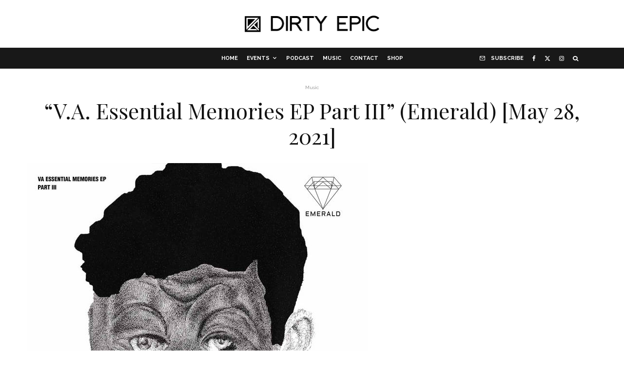

--- FILE ---
content_type: text/html; charset=UTF-8
request_url: https://dirty-epic.com/2021/06/02/various-artists-va-essential-memories-ep-part-iii-emerald/
body_size: 27792
content:
<!DOCTYPE html>
<html lang="en-US">
<head>
	<meta charset="UTF-8">
			<meta name="viewport" content="width=device-width, initial-scale=1">
		<link rel="profile" href="http://gmpg.org/xfn/11">
		<meta name="theme-color" content="#b79b0d">
	<meta name='robots' content='index, follow, max-image-preview:large, max-snippet:-1, max-video-preview:-1' />
	<style>img:is([sizes="auto" i], [sizes^="auto," i]) { contain-intrinsic-size: 3000px 1500px }</style>
	
	<!-- This site is optimized with the Yoast SEO plugin v26.8 - https://yoast.com/product/yoast-seo-wordpress/ -->
	<title>“V.A. Essential Memories EP Part III” (Emerald) [May 28, 2021] - Dirty Epic</title>
	<link rel="canonical" href="https://dirty-epic.com/2021/06/02/various-artists-va-essential-memories-ep-part-iii-emerald/" />
	<meta property="og:locale" content="en_US" />
	<meta property="og:type" content="article" />
	<meta property="og:title" content="“V.A. Essential Memories EP Part III” (Emerald) [May 28, 2021] - Dirty Epic" />
	<meta property="og:description" content="Music for a clash of clans after a devastating global extermination event, Emerald&#8217;s VA Essential Memories EP featuring the label&#8217;s mainstays like Remco Beekwilder and Tim Tama sounds like an all-out rave in a fallout bunker as the world burns. The Emerald label, always featuring mutilated leathery faces on the covers, usually portends a certain brooding darkness. The music represented here appears to emanate from some bleak future upon which untold catastrophes have already been visited; the mourning rites of [&hellip;]" />
	<meta property="og:url" content="https://dirty-epic.com/2021/06/02/various-artists-va-essential-memories-ep-part-iii-emerald/" />
	<meta property="og:site_name" content="Dirty Epic" />
	<meta property="article:publisher" content="https://www.facebook.com/DirtyepicLA" />
	<meta property="article:published_time" content="2021-06-02T19:41:25+00:00" />
	<meta property="article:modified_time" content="2021-06-04T16:35:38+00:00" />
	<meta property="og:image" content="https://secureservercdn.net/166.62.110.60/jkm.472.myftpupload.com/wp-content/uploads/2021/06/a2709994551_16.jpeg?time=1637195153" />
	<meta property="og:image:width" content="700" />
	<meta property="og:image:height" content="700" />
	<meta property="og:image:type" content="image/jpeg" />
	<meta name="author" content="Dirty Epic" />
	<meta name="twitter:card" content="summary_large_image" />
	<meta name="twitter:creator" content="@dirtyepicla" />
	<meta name="twitter:site" content="@dirtyepicla" />
	<meta name="twitter:label1" content="Written by" />
	<meta name="twitter:data1" content="Dirty Epic" />
	<meta name="twitter:label2" content="Est. reading time" />
	<meta name="twitter:data2" content="3 minutes" />
	<script type="application/ld+json" class="yoast-schema-graph">{"@context":"https://schema.org","@graph":[{"@type":"Article","@id":"https://dirty-epic.com/2021/06/02/various-artists-va-essential-memories-ep-part-iii-emerald/#article","isPartOf":{"@id":"https://dirty-epic.com/2021/06/02/various-artists-va-essential-memories-ep-part-iii-emerald/"},"author":{"name":"Dirty Epic","@id":"https://dirty-epic.com/#/schema/person/34d16174e90f1546fe3a3022c0eb98d0"},"headline":"“V.A. Essential Memories EP Part III” (Emerald) [May 28, 2021]","datePublished":"2021-06-02T19:41:25+00:00","dateModified":"2021-06-04T16:35:38+00:00","mainEntityOfPage":{"@id":"https://dirty-epic.com/2021/06/02/various-artists-va-essential-memories-ep-part-iii-emerald/"},"wordCount":455,"publisher":{"@id":"https://dirty-epic.com/#organization"},"image":{"@id":"https://dirty-epic.com/2021/06/02/various-artists-va-essential-memories-ep-part-iii-emerald/#primaryimage"},"thumbnailUrl":"https://dirty-epic.com/wp-content/uploads/2021/06/a2709994551_16.jpeg","keywords":["Black Kawa$aki Ninja","Danilo Incorvaia","Emerald","Essential Memories Part III","Fractions","hard techno","Introversion","Jerm","Plaintiffs","Remco Beekwilder","Ryuji Takeuchi","techno Netherlands","Tim Tama","Winston Mann"],"articleSection":["Music"],"inLanguage":"en-US"},{"@type":"WebPage","@id":"https://dirty-epic.com/2021/06/02/various-artists-va-essential-memories-ep-part-iii-emerald/","url":"https://dirty-epic.com/2021/06/02/various-artists-va-essential-memories-ep-part-iii-emerald/","name":"“V.A. Essential Memories EP Part III” (Emerald) [May 28, 2021] - Dirty Epic","isPartOf":{"@id":"https://dirty-epic.com/#website"},"primaryImageOfPage":{"@id":"https://dirty-epic.com/2021/06/02/various-artists-va-essential-memories-ep-part-iii-emerald/#primaryimage"},"image":{"@id":"https://dirty-epic.com/2021/06/02/various-artists-va-essential-memories-ep-part-iii-emerald/#primaryimage"},"thumbnailUrl":"https://dirty-epic.com/wp-content/uploads/2021/06/a2709994551_16.jpeg","datePublished":"2021-06-02T19:41:25+00:00","dateModified":"2021-06-04T16:35:38+00:00","breadcrumb":{"@id":"https://dirty-epic.com/2021/06/02/various-artists-va-essential-memories-ep-part-iii-emerald/#breadcrumb"},"inLanguage":"en-US","potentialAction":[{"@type":"ReadAction","target":["https://dirty-epic.com/2021/06/02/various-artists-va-essential-memories-ep-part-iii-emerald/"]}]},{"@type":"ImageObject","inLanguage":"en-US","@id":"https://dirty-epic.com/2021/06/02/various-artists-va-essential-memories-ep-part-iii-emerald/#primaryimage","url":"https://dirty-epic.com/wp-content/uploads/2021/06/a2709994551_16.jpeg","contentUrl":"https://dirty-epic.com/wp-content/uploads/2021/06/a2709994551_16.jpeg","width":700,"height":700},{"@type":"BreadcrumbList","@id":"https://dirty-epic.com/2021/06/02/various-artists-va-essential-memories-ep-part-iii-emerald/#breadcrumb","itemListElement":[{"@type":"ListItem","position":1,"name":"Home","item":"https://dirty-epic.com/"},{"@type":"ListItem","position":2,"name":"“V.A. Essential Memories EP Part III” (Emerald) [May 28, 2021]"}]},{"@type":"WebSite","@id":"https://dirty-epic.com/#website","url":"https://dirty-epic.com/","name":"Dirty Epic","description":"Doing our part to contribute to Techno in North America","publisher":{"@id":"https://dirty-epic.com/#organization"},"potentialAction":[{"@type":"SearchAction","target":{"@type":"EntryPoint","urlTemplate":"https://dirty-epic.com/?s={search_term_string}"},"query-input":{"@type":"PropertyValueSpecification","valueRequired":true,"valueName":"search_term_string"}}],"inLanguage":"en-US"},{"@type":"Organization","@id":"https://dirty-epic.com/#organization","name":"Dirty Epic","url":"https://dirty-epic.com/","logo":{"@type":"ImageObject","inLanguage":"en-US","@id":"https://dirty-epic.com/#/schema/logo/image/","url":"https://secureservercdn.net/72.167.241.46/jkm.472.myftpupload.com/wp-content/uploads/2020/11/Dirty-Epic-Logo-1.png?time=1618724905","contentUrl":"https://secureservercdn.net/72.167.241.46/jkm.472.myftpupload.com/wp-content/uploads/2020/11/Dirty-Epic-Logo-1.png?time=1618724905","width":200,"height":230,"caption":"Dirty Epic"},"image":{"@id":"https://dirty-epic.com/#/schema/logo/image/"},"sameAs":["https://www.facebook.com/DirtyepicLA","https://x.com/dirtyepicla","https://www.instagram.com/dirtyepicla/"]},{"@type":"Person","@id":"https://dirty-epic.com/#/schema/person/34d16174e90f1546fe3a3022c0eb98d0","name":"Dirty Epic","image":{"@type":"ImageObject","inLanguage":"en-US","@id":"https://dirty-epic.com/#/schema/person/image/","url":"https://secure.gravatar.com/avatar/52d94f9528f1fe11725ef5c06348fb5868832221bf366e2c948f22eea2764114?s=96&d=mm&r=g","contentUrl":"https://secure.gravatar.com/avatar/52d94f9528f1fe11725ef5c06348fb5868832221bf366e2c948f22eea2764114?s=96&d=mm&r=g","caption":"Dirty Epic"},"sameAs":["https://dirty-epic.com"],"url":"https://dirty-epic.com/author/dirtyepicla/"}]}</script>
	<!-- / Yoast SEO plugin. -->


<link rel='dns-prefetch' href='//www.google-analytics.com' />
<link rel='dns-prefetch' href='//fonts.googleapis.com' />
<link rel="alternate" type="application/rss+xml" title="Dirty Epic &raquo; Feed" href="https://dirty-epic.com/feed/" />
<link rel="alternate" type="application/rss+xml" title="Dirty Epic &raquo; Comments Feed" href="https://dirty-epic.com/comments/feed/" />
		<!-- This site uses the Google Analytics by MonsterInsights plugin v9.11.1 - Using Analytics tracking - https://www.monsterinsights.com/ -->
							<script src="//www.googletagmanager.com/gtag/js?id=G-JXS3RY6QN7"  data-cfasync="false" data-wpfc-render="false" type="text/javascript" async></script>
			<script data-cfasync="false" data-wpfc-render="false" type="text/javascript">
				var mi_version = '9.11.1';
				var mi_track_user = true;
				var mi_no_track_reason = '';
								var MonsterInsightsDefaultLocations = {"page_location":"https:\/\/dirty-epic.com\/2021\/06\/02\/various-artists-va-essential-memories-ep-part-iii-emerald\/"};
								if ( typeof MonsterInsightsPrivacyGuardFilter === 'function' ) {
					var MonsterInsightsLocations = (typeof MonsterInsightsExcludeQuery === 'object') ? MonsterInsightsPrivacyGuardFilter( MonsterInsightsExcludeQuery ) : MonsterInsightsPrivacyGuardFilter( MonsterInsightsDefaultLocations );
				} else {
					var MonsterInsightsLocations = (typeof MonsterInsightsExcludeQuery === 'object') ? MonsterInsightsExcludeQuery : MonsterInsightsDefaultLocations;
				}

								var disableStrs = [
										'ga-disable-G-JXS3RY6QN7',
									];

				/* Function to detect opted out users */
				function __gtagTrackerIsOptedOut() {
					for (var index = 0; index < disableStrs.length; index++) {
						if (document.cookie.indexOf(disableStrs[index] + '=true') > -1) {
							return true;
						}
					}

					return false;
				}

				/* Disable tracking if the opt-out cookie exists. */
				if (__gtagTrackerIsOptedOut()) {
					for (var index = 0; index < disableStrs.length; index++) {
						window[disableStrs[index]] = true;
					}
				}

				/* Opt-out function */
				function __gtagTrackerOptout() {
					for (var index = 0; index < disableStrs.length; index++) {
						document.cookie = disableStrs[index] + '=true; expires=Thu, 31 Dec 2099 23:59:59 UTC; path=/';
						window[disableStrs[index]] = true;
					}
				}

				if ('undefined' === typeof gaOptout) {
					function gaOptout() {
						__gtagTrackerOptout();
					}
				}
								window.dataLayer = window.dataLayer || [];

				window.MonsterInsightsDualTracker = {
					helpers: {},
					trackers: {},
				};
				if (mi_track_user) {
					function __gtagDataLayer() {
						dataLayer.push(arguments);
					}

					function __gtagTracker(type, name, parameters) {
						if (!parameters) {
							parameters = {};
						}

						if (parameters.send_to) {
							__gtagDataLayer.apply(null, arguments);
							return;
						}

						if (type === 'event') {
														parameters.send_to = monsterinsights_frontend.v4_id;
							var hookName = name;
							if (typeof parameters['event_category'] !== 'undefined') {
								hookName = parameters['event_category'] + ':' + name;
							}

							if (typeof MonsterInsightsDualTracker.trackers[hookName] !== 'undefined') {
								MonsterInsightsDualTracker.trackers[hookName](parameters);
							} else {
								__gtagDataLayer('event', name, parameters);
							}
							
						} else {
							__gtagDataLayer.apply(null, arguments);
						}
					}

					__gtagTracker('js', new Date());
					__gtagTracker('set', {
						'developer_id.dZGIzZG': true,
											});
					if ( MonsterInsightsLocations.page_location ) {
						__gtagTracker('set', MonsterInsightsLocations);
					}
										__gtagTracker('config', 'G-JXS3RY6QN7', {"forceSSL":"true","link_attribution":"true"} );
										window.gtag = __gtagTracker;										(function () {
						/* https://developers.google.com/analytics/devguides/collection/analyticsjs/ */
						/* ga and __gaTracker compatibility shim. */
						var noopfn = function () {
							return null;
						};
						var newtracker = function () {
							return new Tracker();
						};
						var Tracker = function () {
							return null;
						};
						var p = Tracker.prototype;
						p.get = noopfn;
						p.set = noopfn;
						p.send = function () {
							var args = Array.prototype.slice.call(arguments);
							args.unshift('send');
							__gaTracker.apply(null, args);
						};
						var __gaTracker = function () {
							var len = arguments.length;
							if (len === 0) {
								return;
							}
							var f = arguments[len - 1];
							if (typeof f !== 'object' || f === null || typeof f.hitCallback !== 'function') {
								if ('send' === arguments[0]) {
									var hitConverted, hitObject = false, action;
									if ('event' === arguments[1]) {
										if ('undefined' !== typeof arguments[3]) {
											hitObject = {
												'eventAction': arguments[3],
												'eventCategory': arguments[2],
												'eventLabel': arguments[4],
												'value': arguments[5] ? arguments[5] : 1,
											}
										}
									}
									if ('pageview' === arguments[1]) {
										if ('undefined' !== typeof arguments[2]) {
											hitObject = {
												'eventAction': 'page_view',
												'page_path': arguments[2],
											}
										}
									}
									if (typeof arguments[2] === 'object') {
										hitObject = arguments[2];
									}
									if (typeof arguments[5] === 'object') {
										Object.assign(hitObject, arguments[5]);
									}
									if ('undefined' !== typeof arguments[1].hitType) {
										hitObject = arguments[1];
										if ('pageview' === hitObject.hitType) {
											hitObject.eventAction = 'page_view';
										}
									}
									if (hitObject) {
										action = 'timing' === arguments[1].hitType ? 'timing_complete' : hitObject.eventAction;
										hitConverted = mapArgs(hitObject);
										__gtagTracker('event', action, hitConverted);
									}
								}
								return;
							}

							function mapArgs(args) {
								var arg, hit = {};
								var gaMap = {
									'eventCategory': 'event_category',
									'eventAction': 'event_action',
									'eventLabel': 'event_label',
									'eventValue': 'event_value',
									'nonInteraction': 'non_interaction',
									'timingCategory': 'event_category',
									'timingVar': 'name',
									'timingValue': 'value',
									'timingLabel': 'event_label',
									'page': 'page_path',
									'location': 'page_location',
									'title': 'page_title',
									'referrer' : 'page_referrer',
								};
								for (arg in args) {
																		if (!(!args.hasOwnProperty(arg) || !gaMap.hasOwnProperty(arg))) {
										hit[gaMap[arg]] = args[arg];
									} else {
										hit[arg] = args[arg];
									}
								}
								return hit;
							}

							try {
								f.hitCallback();
							} catch (ex) {
							}
						};
						__gaTracker.create = newtracker;
						__gaTracker.getByName = newtracker;
						__gaTracker.getAll = function () {
							return [];
						};
						__gaTracker.remove = noopfn;
						__gaTracker.loaded = true;
						window['__gaTracker'] = __gaTracker;
					})();
									} else {
										console.log("");
					(function () {
						function __gtagTracker() {
							return null;
						}

						window['__gtagTracker'] = __gtagTracker;
						window['gtag'] = __gtagTracker;
					})();
									}
			</script>
							<!-- / Google Analytics by MonsterInsights -->
		<script type="text/javascript">
/* <![CDATA[ */
window._wpemojiSettings = {"baseUrl":"https:\/\/s.w.org\/images\/core\/emoji\/16.0.1\/72x72\/","ext":".png","svgUrl":"https:\/\/s.w.org\/images\/core\/emoji\/16.0.1\/svg\/","svgExt":".svg","source":{"concatemoji":"https:\/\/dirty-epic.com\/wp-includes\/js\/wp-emoji-release.min.js?ver=6.8.3"}};
/*! This file is auto-generated */
!function(s,n){var o,i,e;function c(e){try{var t={supportTests:e,timestamp:(new Date).valueOf()};sessionStorage.setItem(o,JSON.stringify(t))}catch(e){}}function p(e,t,n){e.clearRect(0,0,e.canvas.width,e.canvas.height),e.fillText(t,0,0);var t=new Uint32Array(e.getImageData(0,0,e.canvas.width,e.canvas.height).data),a=(e.clearRect(0,0,e.canvas.width,e.canvas.height),e.fillText(n,0,0),new Uint32Array(e.getImageData(0,0,e.canvas.width,e.canvas.height).data));return t.every(function(e,t){return e===a[t]})}function u(e,t){e.clearRect(0,0,e.canvas.width,e.canvas.height),e.fillText(t,0,0);for(var n=e.getImageData(16,16,1,1),a=0;a<n.data.length;a++)if(0!==n.data[a])return!1;return!0}function f(e,t,n,a){switch(t){case"flag":return n(e,"\ud83c\udff3\ufe0f\u200d\u26a7\ufe0f","\ud83c\udff3\ufe0f\u200b\u26a7\ufe0f")?!1:!n(e,"\ud83c\udde8\ud83c\uddf6","\ud83c\udde8\u200b\ud83c\uddf6")&&!n(e,"\ud83c\udff4\udb40\udc67\udb40\udc62\udb40\udc65\udb40\udc6e\udb40\udc67\udb40\udc7f","\ud83c\udff4\u200b\udb40\udc67\u200b\udb40\udc62\u200b\udb40\udc65\u200b\udb40\udc6e\u200b\udb40\udc67\u200b\udb40\udc7f");case"emoji":return!a(e,"\ud83e\udedf")}return!1}function g(e,t,n,a){var r="undefined"!=typeof WorkerGlobalScope&&self instanceof WorkerGlobalScope?new OffscreenCanvas(300,150):s.createElement("canvas"),o=r.getContext("2d",{willReadFrequently:!0}),i=(o.textBaseline="top",o.font="600 32px Arial",{});return e.forEach(function(e){i[e]=t(o,e,n,a)}),i}function t(e){var t=s.createElement("script");t.src=e,t.defer=!0,s.head.appendChild(t)}"undefined"!=typeof Promise&&(o="wpEmojiSettingsSupports",i=["flag","emoji"],n.supports={everything:!0,everythingExceptFlag:!0},e=new Promise(function(e){s.addEventListener("DOMContentLoaded",e,{once:!0})}),new Promise(function(t){var n=function(){try{var e=JSON.parse(sessionStorage.getItem(o));if("object"==typeof e&&"number"==typeof e.timestamp&&(new Date).valueOf()<e.timestamp+604800&&"object"==typeof e.supportTests)return e.supportTests}catch(e){}return null}();if(!n){if("undefined"!=typeof Worker&&"undefined"!=typeof OffscreenCanvas&&"undefined"!=typeof URL&&URL.createObjectURL&&"undefined"!=typeof Blob)try{var e="postMessage("+g.toString()+"("+[JSON.stringify(i),f.toString(),p.toString(),u.toString()].join(",")+"));",a=new Blob([e],{type:"text/javascript"}),r=new Worker(URL.createObjectURL(a),{name:"wpTestEmojiSupports"});return void(r.onmessage=function(e){c(n=e.data),r.terminate(),t(n)})}catch(e){}c(n=g(i,f,p,u))}t(n)}).then(function(e){for(var t in e)n.supports[t]=e[t],n.supports.everything=n.supports.everything&&n.supports[t],"flag"!==t&&(n.supports.everythingExceptFlag=n.supports.everythingExceptFlag&&n.supports[t]);n.supports.everythingExceptFlag=n.supports.everythingExceptFlag&&!n.supports.flag,n.DOMReady=!1,n.readyCallback=function(){n.DOMReady=!0}}).then(function(){return e}).then(function(){var e;n.supports.everything||(n.readyCallback(),(e=n.source||{}).concatemoji?t(e.concatemoji):e.wpemoji&&e.twemoji&&(t(e.twemoji),t(e.wpemoji)))}))}((window,document),window._wpemojiSettings);
/* ]]> */
</script>
<style id='wp-emoji-styles-inline-css' type='text/css'>

	img.wp-smiley, img.emoji {
		display: inline !important;
		border: none !important;
		box-shadow: none !important;
		height: 1em !important;
		width: 1em !important;
		margin: 0 0.07em !important;
		vertical-align: -0.1em !important;
		background: none !important;
		padding: 0 !important;
	}
</style>
<link rel='stylesheet' id='wp-block-library-css' href='https://dirty-epic.com/wp-includes/css/dist/block-library/style.min.css?ver=6.8.3' type='text/css' media='all' />
<style id='classic-theme-styles-inline-css' type='text/css'>
/*! This file is auto-generated */
.wp-block-button__link{color:#fff;background-color:#32373c;border-radius:9999px;box-shadow:none;text-decoration:none;padding:calc(.667em + 2px) calc(1.333em + 2px);font-size:1.125em}.wp-block-file__button{background:#32373c;color:#fff;text-decoration:none}
</style>
<link rel='stylesheet' id='lets-info-up-block-css' href='https://dirty-epic.com/wp-content/plugins/lets-info-up/frontend/css/style.min.css?ver=1.4.9' type='text/css' media='all' />
<link rel='stylesheet' id='coblocks-frontend-css' href='https://dirty-epic.com/wp-content/plugins/coblocks/dist/style-coblocks-1.css?ver=3.1.16' type='text/css' media='all' />
<link rel='stylesheet' id='coblocks-extensions-css' href='https://dirty-epic.com/wp-content/plugins/coblocks/dist/style-coblocks-extensions.css?ver=3.1.16' type='text/css' media='all' />
<link rel='stylesheet' id='coblocks-animation-css' href='https://dirty-epic.com/wp-content/plugins/coblocks/dist/style-coblocks-animation.css?ver=2677611078ee87eb3b1c' type='text/css' media='all' />
<style id='global-styles-inline-css' type='text/css'>
:root{--wp--preset--aspect-ratio--square: 1;--wp--preset--aspect-ratio--4-3: 4/3;--wp--preset--aspect-ratio--3-4: 3/4;--wp--preset--aspect-ratio--3-2: 3/2;--wp--preset--aspect-ratio--2-3: 2/3;--wp--preset--aspect-ratio--16-9: 16/9;--wp--preset--aspect-ratio--9-16: 9/16;--wp--preset--color--black: #000000;--wp--preset--color--cyan-bluish-gray: #abb8c3;--wp--preset--color--white: #ffffff;--wp--preset--color--pale-pink: #f78da7;--wp--preset--color--vivid-red: #cf2e2e;--wp--preset--color--luminous-vivid-orange: #ff6900;--wp--preset--color--luminous-vivid-amber: #fcb900;--wp--preset--color--light-green-cyan: #7bdcb5;--wp--preset--color--vivid-green-cyan: #00d084;--wp--preset--color--pale-cyan-blue: #8ed1fc;--wp--preset--color--vivid-cyan-blue: #0693e3;--wp--preset--color--vivid-purple: #9b51e0;--wp--preset--gradient--vivid-cyan-blue-to-vivid-purple: linear-gradient(135deg,rgba(6,147,227,1) 0%,rgb(155,81,224) 100%);--wp--preset--gradient--light-green-cyan-to-vivid-green-cyan: linear-gradient(135deg,rgb(122,220,180) 0%,rgb(0,208,130) 100%);--wp--preset--gradient--luminous-vivid-amber-to-luminous-vivid-orange: linear-gradient(135deg,rgba(252,185,0,1) 0%,rgba(255,105,0,1) 100%);--wp--preset--gradient--luminous-vivid-orange-to-vivid-red: linear-gradient(135deg,rgba(255,105,0,1) 0%,rgb(207,46,46) 100%);--wp--preset--gradient--very-light-gray-to-cyan-bluish-gray: linear-gradient(135deg,rgb(238,238,238) 0%,rgb(169,184,195) 100%);--wp--preset--gradient--cool-to-warm-spectrum: linear-gradient(135deg,rgb(74,234,220) 0%,rgb(151,120,209) 20%,rgb(207,42,186) 40%,rgb(238,44,130) 60%,rgb(251,105,98) 80%,rgb(254,248,76) 100%);--wp--preset--gradient--blush-light-purple: linear-gradient(135deg,rgb(255,206,236) 0%,rgb(152,150,240) 100%);--wp--preset--gradient--blush-bordeaux: linear-gradient(135deg,rgb(254,205,165) 0%,rgb(254,45,45) 50%,rgb(107,0,62) 100%);--wp--preset--gradient--luminous-dusk: linear-gradient(135deg,rgb(255,203,112) 0%,rgb(199,81,192) 50%,rgb(65,88,208) 100%);--wp--preset--gradient--pale-ocean: linear-gradient(135deg,rgb(255,245,203) 0%,rgb(182,227,212) 50%,rgb(51,167,181) 100%);--wp--preset--gradient--electric-grass: linear-gradient(135deg,rgb(202,248,128) 0%,rgb(113,206,126) 100%);--wp--preset--gradient--midnight: linear-gradient(135deg,rgb(2,3,129) 0%,rgb(40,116,252) 100%);--wp--preset--font-size--small: 13px;--wp--preset--font-size--medium: 20px;--wp--preset--font-size--large: 36px;--wp--preset--font-size--x-large: 42px;--wp--preset--spacing--20: 0.44rem;--wp--preset--spacing--30: 0.67rem;--wp--preset--spacing--40: 1rem;--wp--preset--spacing--50: 1.5rem;--wp--preset--spacing--60: 2.25rem;--wp--preset--spacing--70: 3.38rem;--wp--preset--spacing--80: 5.06rem;--wp--preset--shadow--natural: 6px 6px 9px rgba(0, 0, 0, 0.2);--wp--preset--shadow--deep: 12px 12px 50px rgba(0, 0, 0, 0.4);--wp--preset--shadow--sharp: 6px 6px 0px rgba(0, 0, 0, 0.2);--wp--preset--shadow--outlined: 6px 6px 0px -3px rgba(255, 255, 255, 1), 6px 6px rgba(0, 0, 0, 1);--wp--preset--shadow--crisp: 6px 6px 0px rgba(0, 0, 0, 1);}:where(.is-layout-flex){gap: 0.5em;}:where(.is-layout-grid){gap: 0.5em;}body .is-layout-flex{display: flex;}.is-layout-flex{flex-wrap: wrap;align-items: center;}.is-layout-flex > :is(*, div){margin: 0;}body .is-layout-grid{display: grid;}.is-layout-grid > :is(*, div){margin: 0;}:where(.wp-block-columns.is-layout-flex){gap: 2em;}:where(.wp-block-columns.is-layout-grid){gap: 2em;}:where(.wp-block-post-template.is-layout-flex){gap: 1.25em;}:where(.wp-block-post-template.is-layout-grid){gap: 1.25em;}.has-black-color{color: var(--wp--preset--color--black) !important;}.has-cyan-bluish-gray-color{color: var(--wp--preset--color--cyan-bluish-gray) !important;}.has-white-color{color: var(--wp--preset--color--white) !important;}.has-pale-pink-color{color: var(--wp--preset--color--pale-pink) !important;}.has-vivid-red-color{color: var(--wp--preset--color--vivid-red) !important;}.has-luminous-vivid-orange-color{color: var(--wp--preset--color--luminous-vivid-orange) !important;}.has-luminous-vivid-amber-color{color: var(--wp--preset--color--luminous-vivid-amber) !important;}.has-light-green-cyan-color{color: var(--wp--preset--color--light-green-cyan) !important;}.has-vivid-green-cyan-color{color: var(--wp--preset--color--vivid-green-cyan) !important;}.has-pale-cyan-blue-color{color: var(--wp--preset--color--pale-cyan-blue) !important;}.has-vivid-cyan-blue-color{color: var(--wp--preset--color--vivid-cyan-blue) !important;}.has-vivid-purple-color{color: var(--wp--preset--color--vivid-purple) !important;}.has-black-background-color{background-color: var(--wp--preset--color--black) !important;}.has-cyan-bluish-gray-background-color{background-color: var(--wp--preset--color--cyan-bluish-gray) !important;}.has-white-background-color{background-color: var(--wp--preset--color--white) !important;}.has-pale-pink-background-color{background-color: var(--wp--preset--color--pale-pink) !important;}.has-vivid-red-background-color{background-color: var(--wp--preset--color--vivid-red) !important;}.has-luminous-vivid-orange-background-color{background-color: var(--wp--preset--color--luminous-vivid-orange) !important;}.has-luminous-vivid-amber-background-color{background-color: var(--wp--preset--color--luminous-vivid-amber) !important;}.has-light-green-cyan-background-color{background-color: var(--wp--preset--color--light-green-cyan) !important;}.has-vivid-green-cyan-background-color{background-color: var(--wp--preset--color--vivid-green-cyan) !important;}.has-pale-cyan-blue-background-color{background-color: var(--wp--preset--color--pale-cyan-blue) !important;}.has-vivid-cyan-blue-background-color{background-color: var(--wp--preset--color--vivid-cyan-blue) !important;}.has-vivid-purple-background-color{background-color: var(--wp--preset--color--vivid-purple) !important;}.has-black-border-color{border-color: var(--wp--preset--color--black) !important;}.has-cyan-bluish-gray-border-color{border-color: var(--wp--preset--color--cyan-bluish-gray) !important;}.has-white-border-color{border-color: var(--wp--preset--color--white) !important;}.has-pale-pink-border-color{border-color: var(--wp--preset--color--pale-pink) !important;}.has-vivid-red-border-color{border-color: var(--wp--preset--color--vivid-red) !important;}.has-luminous-vivid-orange-border-color{border-color: var(--wp--preset--color--luminous-vivid-orange) !important;}.has-luminous-vivid-amber-border-color{border-color: var(--wp--preset--color--luminous-vivid-amber) !important;}.has-light-green-cyan-border-color{border-color: var(--wp--preset--color--light-green-cyan) !important;}.has-vivid-green-cyan-border-color{border-color: var(--wp--preset--color--vivid-green-cyan) !important;}.has-pale-cyan-blue-border-color{border-color: var(--wp--preset--color--pale-cyan-blue) !important;}.has-vivid-cyan-blue-border-color{border-color: var(--wp--preset--color--vivid-cyan-blue) !important;}.has-vivid-purple-border-color{border-color: var(--wp--preset--color--vivid-purple) !important;}.has-vivid-cyan-blue-to-vivid-purple-gradient-background{background: var(--wp--preset--gradient--vivid-cyan-blue-to-vivid-purple) !important;}.has-light-green-cyan-to-vivid-green-cyan-gradient-background{background: var(--wp--preset--gradient--light-green-cyan-to-vivid-green-cyan) !important;}.has-luminous-vivid-amber-to-luminous-vivid-orange-gradient-background{background: var(--wp--preset--gradient--luminous-vivid-amber-to-luminous-vivid-orange) !important;}.has-luminous-vivid-orange-to-vivid-red-gradient-background{background: var(--wp--preset--gradient--luminous-vivid-orange-to-vivid-red) !important;}.has-very-light-gray-to-cyan-bluish-gray-gradient-background{background: var(--wp--preset--gradient--very-light-gray-to-cyan-bluish-gray) !important;}.has-cool-to-warm-spectrum-gradient-background{background: var(--wp--preset--gradient--cool-to-warm-spectrum) !important;}.has-blush-light-purple-gradient-background{background: var(--wp--preset--gradient--blush-light-purple) !important;}.has-blush-bordeaux-gradient-background{background: var(--wp--preset--gradient--blush-bordeaux) !important;}.has-luminous-dusk-gradient-background{background: var(--wp--preset--gradient--luminous-dusk) !important;}.has-pale-ocean-gradient-background{background: var(--wp--preset--gradient--pale-ocean) !important;}.has-electric-grass-gradient-background{background: var(--wp--preset--gradient--electric-grass) !important;}.has-midnight-gradient-background{background: var(--wp--preset--gradient--midnight) !important;}.has-small-font-size{font-size: var(--wp--preset--font-size--small) !important;}.has-medium-font-size{font-size: var(--wp--preset--font-size--medium) !important;}.has-large-font-size{font-size: var(--wp--preset--font-size--large) !important;}.has-x-large-font-size{font-size: var(--wp--preset--font-size--x-large) !important;}
:where(.wp-block-post-template.is-layout-flex){gap: 1.25em;}:where(.wp-block-post-template.is-layout-grid){gap: 1.25em;}
:where(.wp-block-columns.is-layout-flex){gap: 2em;}:where(.wp-block-columns.is-layout-grid){gap: 2em;}
:root :where(.wp-block-pullquote){font-size: 1.5em;line-height: 1.6;}
</style>
<link rel='stylesheet' id='lets-review-api-css' href='https://dirty-epic.com/wp-content/plugins/lets-review/assets/css/style-api.min.css?ver=3.4.3' type='text/css' media='all' />
<link rel='stylesheet' id='font-awesome-css' href='https://dirty-epic.com/wp-content/plugins/lets-review/assets/fonts/fontawesome/css/fontawesome.min.css?ver=3.4.3' type='text/css' media='all' />
<link rel='stylesheet' id='font-awesome-regular-css' href='https://dirty-epic.com/wp-content/plugins/lets-review/assets/fonts/fontawesome/css/regular.min.css?ver=3.4.3' type='text/css' media='all' />
<link rel='stylesheet' id='font-awesome-solid-css' href='https://dirty-epic.com/wp-content/plugins/lets-review/assets/fonts/fontawesome/css/solid.min.css?ver=3.4.3' type='text/css' media='all' />
<link rel='stylesheet' id='simple-banner-style-css' href='https://dirty-epic.com/wp-content/plugins/simple-banner/simple-banner.css?ver=3.2.1' type='text/css' media='all' />
<link rel='stylesheet' id='wp-components-css' href='https://dirty-epic.com/wp-includes/css/dist/components/style.min.css?ver=6.8.3' type='text/css' media='all' />
<link rel='stylesheet' id='godaddy-styles-css' href='https://dirty-epic.com/wp-content/mu-plugins/vendor/wpex/godaddy-launch/includes/Dependencies/GoDaddy/Styles/build/latest.css?ver=2.0.2' type='text/css' media='all' />
<link rel='stylesheet' id='lets-live-blog-css' href='https://dirty-epic.com/wp-content/plugins/lets-live-blog/frontend/css/style.min.css?ver=1.2.2' type='text/css' media='all' />
<link rel='stylesheet' id='lets-live-blog-icons-css' href='https://dirty-epic.com/wp-content/plugins/lets-live-blog/frontend/css/fonts/style.css?ver=1.2.2' type='text/css' media='all' />
<link rel='stylesheet' id='zeen-style-css' href='https://dirty-epic.com/wp-content/themes/zeen/assets/css/style.min.css?ver=1754305211' type='text/css' media='all' />
<style id='zeen-style-inline-css' type='text/css'>
.content-bg, .block-skin-5:not(.skin-inner), .block-skin-5.skin-inner > .tipi-row-inner-style, .article-layout-skin-1.title-cut-bl .hero-wrap .meta:before, .article-layout-skin-1.title-cut-bc .hero-wrap .meta:before, .article-layout-skin-1.title-cut-bl .hero-wrap .share-it:before, .article-layout-skin-1.title-cut-bc .hero-wrap .share-it:before, .standard-archive .page-header, .skin-dark .flickity-viewport, .zeen__var__options label { background: #ffffff;}a.zeen-pin-it{position: absolute}.background.mask {background-color: transparent}.side-author__wrap .mask a {display:inline-block;height:70px}.timed-pup,.modal-wrap {position:fixed;visibility:hidden}.to-top__fixed .to-top a{background-color:#000000; color: #fff}.site-inner { background-color: #fff; }.splitter svg g { fill: #fff; }.inline-post .block article .title { font-size: 20px;}.fontfam-1 { font-family: 'Playfair Display',serif!important;}input,input[type="number"],.body-f1, .quotes-f1 blockquote, .quotes-f1 q, .by-f1 .byline, .sub-f1 .subtitle, .wh-f1 .widget-title, .headings-f1 h1, .headings-f1 h2, .headings-f1 h3, .headings-f1 h4, .headings-f1 h5, .headings-f1 h6, .font-1, div.jvectormap-tip {font-family:'Playfair Display',serif;font-weight: 400;font-style: normal;}.fontfam-2 { font-family:'Raleway',sans-serif!important; }input[type=submit], button, .tipi-button,.button,.wpcf7-submit,.button__back__home,.body-f2, .quotes-f2 blockquote, .quotes-f2 q, .by-f2 .byline, .sub-f2 .subtitle, .wh-f2 .widget-title, .headings-f2 h1, .headings-f2 h2, .headings-f2 h3, .headings-f2 h4, .headings-f2 h5, .headings-f2 h6, .font-2 {font-family:'Raleway',sans-serif;font-weight: 400;font-style: normal;}.fontfam-3 { font-family:'Raleway',sans-serif!important;}.body-f3, .quotes-f3 blockquote, .quotes-f3 q, .by-f3 .byline, .sub-f3 .subtitle, .wh-f3 .widget-title, .headings-f3 h1, .headings-f3 h2, .headings-f3 h3, .headings-f3 h4, .headings-f3 h5, .headings-f3 h6, .font-3 {font-family:'Raleway',sans-serif;font-style: normal;font-weight: 400;}.tipi-row, .tipi-builder-on .contents-wrap > p { max-width: 1170px ; }.slider-columns--3 article { width: 340px }.slider-columns--2 article { width: 525px }.slider-columns--4 article { width: 247.5px }.single .site-content .tipi-row { max-width: 1230px ; }.single-product .site-content .tipi-row { max-width: 1170px ; }.date--secondary { color: #f8d92f; }.date--main { color: #f8d92f; }.global-accent-border { border-color: #b79b0d; }.trending-accent-border { border-color: #b79b0d; }.trending-accent-bg { border-color: #b79b0d; }.wpcf7-submit, .tipi-button.block-loader { background: #18181e; }.wpcf7-submit:hover, .tipi-button.block-loader:hover { background: #111; }.tipi-button.block-loader { color: #fff!important; }.wpcf7-submit { background: #18181e; }.wpcf7-submit:hover { background: #111; }.global-accent-bg, .icon-base-2:hover .icon-bg, #progress { background-color: #b79b0d; }.global-accent-text, .mm-submenu-2 .mm-51 .menu-wrap > .sub-menu > li > a { color: #b79b0d; }body { color:#727272;}.excerpt { color:#444;}.mode--alt--b .excerpt, .block-skin-2 .excerpt, .block-skin-2 .preview-classic .custom-button__fill-2 { color:#888!important;}.read-more-wrap { color:#767676;}.logo-fallback a { color:#000!important;}.site-mob-header .logo-fallback a { color:#000!important;}blockquote:not(.comment-excerpt) { color:#111;}.mode--alt--b blockquote:not(.comment-excerpt), .mode--alt--b .block-skin-0.block-wrap-quote .block-wrap-quote blockquote:not(.comment-excerpt), .mode--alt--b .block-skin-0.block-wrap-quote .block-wrap-quote blockquote:not(.comment-excerpt) span { color:#fff!important;}.byline, .byline a { color:#888;}.mode--alt--b .block-wrap-classic .byline, .mode--alt--b .block-wrap-classic .byline a, .mode--alt--b .block-wrap-thumbnail .byline, .mode--alt--b .block-wrap-thumbnail .byline a, .block-skin-2 .byline a, .block-skin-2 .byline { color:#888;}.preview-classic .meta .title, .preview-thumbnail .meta .title,.preview-56 .meta .title{ color:#111;}h1, h2, h3, h4, h5, h6, .block-title { color:#111;}.sidebar-widget  .widget-title { color:#929292!important;}.link-color-wrap a, .woocommerce-Tabs-panel--description a { color: #333; }.mode--alt--b .link-color-wrap a, .mode--alt--b .woocommerce-Tabs-panel--description a { color: #888; }.copyright, .site-footer .bg-area-inner .copyright a { color: #8e8e8e; }.link-color-wrap a:hover { color: #000; }.mode--alt--b .link-color-wrap a:hover { color: #555; }body{line-height:1.66}input[type=submit], button, .tipi-button,.button,.wpcf7-submit,.button__back__home{letter-spacing:0.03em}.sub-menu a:not(.tipi-button){letter-spacing:0.1em}.widget-title{letter-spacing:0.15em}html, body{font-size:15px}.byline{font-size:12px}input[type=submit], button, .tipi-button,.button,.wpcf7-submit,.button__back__home{font-size:11px}.excerpt{font-size:15px}.logo-fallback, .secondary-wrap .logo-fallback a{font-size:22px}.logo span{font-size:12px}.breadcrumbs{font-size:10px}.hero-meta.tipi-s-typo .title{font-size:20px}.hero-meta.tipi-s-typo .subtitle{font-size:15px}.hero-meta.tipi-m-typo .title{font-size:20px}.hero-meta.tipi-m-typo .subtitle{font-size:15px}.hero-meta.tipi-xl-typo .title{font-size:20px}.hero-meta.tipi-xl-typo .subtitle{font-size:15px}.block-html-content h1, .single-content .entry-content h1{font-size:20px}.block-html-content h2, .single-content .entry-content h2{font-size:20px}.block-html-content h3, .single-content .entry-content h3{font-size:20px}.block-html-content h4, .single-content .entry-content h4{font-size:20px}.block-html-content h5, .single-content .entry-content h5{font-size:18px}.footer-block-links{font-size:8px}blockquote, q{font-size:20px}.site-footer .copyright{font-size:12px}.footer-navigation{font-size:12px}.site-footer .menu-icons{font-size:12px}.block-title, .page-title{font-size:24px}.block-subtitle{font-size:18px}.block-col-self .preview-2 .title{font-size:22px}.block-wrap-classic .tipi-m-typo .title-wrap .title{font-size:22px}.tipi-s-typo .title, .ppl-s-3 .tipi-s-typo .title, .zeen-col--wide .ppl-s-3 .tipi-s-typo .title, .preview-1 .title, .preview-21:not(.tipi-xs-typo) .title{font-size:22px}.tipi-xs-typo .title, .tipi-basket-wrap .basket-item .title{font-size:15px}.meta .read-more-wrap{font-size:11px}.widget-title{font-size:12px}.split-1:not(.preview-thumbnail) .mask{-webkit-flex: 0 0 calc( 34% - 15px);
					-ms-flex: 0 0 calc( 34% - 15px);
					flex: 0 0 calc( 34% - 15px);
					width: calc( 34% - 15px);}.preview-thumbnail .mask{-webkit-flex: 0 0 65px;
					-ms-flex: 0 0 65px;
					flex: 0 0 65px;
					width: 65px;}.footer-lower-area{padding-top:40px}.footer-lower-area{padding-bottom:40px}.footer-upper-area{padding-bottom:40px}.footer-upper-area{padding-top:40px}.footer-widget-wrap{padding-bottom:40px}.footer-widget-wrap{padding-top:40px}.tipi-button-cta-header{font-size:12px}.tipi-button.block-loader, .wpcf7-submit, .mc4wp-form-fields button { font-weight: 700;}.main-navigation .horizontal-menu, .main-navigation .menu-item, .main-navigation .menu-icon .menu-icon--text,  .main-navigation .tipi-i-search span { font-weight: 700;}.secondary-wrap .menu-secondary li, .secondary-wrap .menu-item, .secondary-wrap .menu-icon .menu-icon--text {font-weight: 700;}.footer-lower-area, .footer-lower-area .menu-item, .footer-lower-area .menu-icon span {font-weight: 700;}.widget-title {font-weight: 700!important;}input[type=submit], button, .tipi-button,.button,.wpcf7-submit,.button__back__home{ text-transform: uppercase; }.entry-title{ text-transform: none; }.logo-fallback{ text-transform: none; }.block-wrap-slider .title-wrap .title{ text-transform: none; }.block-wrap-grid .title-wrap .title, .tile-design-4 .meta .title-wrap .title{ text-transform: none; }.block-wrap-classic .title-wrap .title{ text-transform: none; }.block-title{ text-transform: none; }.meta .excerpt .read-more{ text-transform: uppercase; }.preview-grid .read-more{ text-transform: uppercase; }.block-subtitle{ text-transform: none; }.byline{ text-transform: none; }.widget-title{ text-transform: uppercase; }.main-navigation .menu-item, .main-navigation .menu-icon .menu-icon--text{ text-transform: uppercase; }.secondary-navigation, .secondary-wrap .menu-icon .menu-icon--text{ text-transform: uppercase; }.footer-lower-area .menu-item, .footer-lower-area .menu-icon span{ text-transform: uppercase; }.sub-menu a:not(.tipi-button){ text-transform: none; }.site-mob-header .menu-item, .site-mob-header .menu-icon span{ text-transform: uppercase; }.single-content .entry-content h1, .single-content .entry-content h2, .single-content .entry-content h3, .single-content .entry-content h4, .single-content .entry-content h5, .single-content .entry-content h6, .meta__full h1, .meta__full h2, .meta__full h3, .meta__full h4, .meta__full h5, .bbp__thread__title{ text-transform: none; }.mm-submenu-2 .mm-11 .menu-wrap > *, .mm-submenu-2 .mm-31 .menu-wrap > *, .mm-submenu-2 .mm-21 .menu-wrap > *, .mm-submenu-2 .mm-51 .menu-wrap > *  { border-top: 3px solid transparent; }.separation-border { margin-bottom: 30px; }.load-more-wrap-1 { padding-top: 30px; }.block-wrap-classic .inf-spacer + .block:not(.block-62) { margin-top: 30px; }.separation-border-style { border-bottom: 1px #f2f2f2 solid;padding-bottom:30px;}#colophon .bg-area-inner { border-top: 1px #ededed dotted;}.block-title-wrap-style .block-title-area { border-top: 1px #f1f1f1 solid;}.separation-border-v { background: #eee;}.separation-border-v { height: calc( 100% -  30px - 1px); }@media only screen and (max-width: 480px) {.separation-border-style { padding-bottom: 15px; }.separation-border { margin-bottom: 15px;}}.sidebar-wrap .sidebar { padding-right: 0px; padding-left: 30px; padding-top:0px; padding-bottom:0px; }.sidebar-left .sidebar-wrap .sidebar { padding-right: 30px; padding-left: 0px; }@media only screen and (min-width: 481px) {}@media only screen and (max-width: 859px) {.mobile__design--side .mask {
		width: calc( 34% - 15px);
	}}@media only screen and (min-width: 860px) {input[type=submit], button, .tipi-button,.button,.wpcf7-submit,.button__back__home{letter-spacing:0.09em}.hero-meta.tipi-s-typo .title{font-size:30px}.hero-meta.tipi-s-typo .subtitle{font-size:18px}.hero-meta.tipi-m-typo .title{font-size:30px}.hero-meta.tipi-m-typo .subtitle{font-size:18px}.hero-meta.tipi-xl-typo .title{font-size:30px}.hero-meta.tipi-xl-typo .subtitle{font-size:18px}.block-html-content h1, .single-content .entry-content h1{font-size:30px}.block-html-content h2, .single-content .entry-content h2{font-size:30px}.block-html-content h3, .single-content .entry-content h3{font-size:24px}.block-html-content h4, .single-content .entry-content h4{font-size:24px}blockquote, q{font-size:25px}.main-navigation, .main-navigation .menu-icon--text{font-size:12px}.sub-menu a:not(.tipi-button){font-size:12px}.main-navigation .menu-icon, .main-navigation .trending-icon-solo{font-size:12px}.secondary-wrap-v .standard-drop>a,.secondary-wrap, .secondary-wrap a, .secondary-wrap .menu-icon--text{font-size:11px}.secondary-wrap .menu-icon, .secondary-wrap .menu-icon a, .secondary-wrap .trending-icon-solo{font-size:13px}.layout-side-info .details{width:130px;float:left}.title-contrast .hero-wrap { height: calc( 100vh - 158px ); }.tipi-s-typo .title, .ppl-s-3 .tipi-s-typo .title, .zeen-col--wide .ppl-s-3 .tipi-s-typo .title, .preview-1 .title, .preview-21:not(.tipi-xs-typo) .title  { line-height: 1.3333;}.zeen-col--narrow .block-wrap-classic .tipi-m-typo .title-wrap .title { font-size: 18px; }.secondary-wrap .menu-padding, .secondary-wrap .ul-padding > li > a {
			padding-top: 10px;
			padding-bottom: 10px;
		}}@media only screen and (min-width: 1240px) {.hero-l .single-content {padding-top: 45px}.align-fs .contents-wrap .video-wrap, .align-fs-center .aligncenter.size-full, .align-fs-center .wp-caption.aligncenter .size-full, .align-fs-center .tiled-gallery, .align-fs .alignwide { width: 1170px; }.align-fs .contents-wrap .video-wrap { height: 658px; }.has-bg .align-fs .contents-wrap .video-wrap, .has-bg .align-fs .alignwide, .has-bg .align-fs-center .aligncenter.size-full, .has-bg .align-fs-center .wp-caption.aligncenter .size-full, .has-bg .align-fs-center .tiled-gallery { width: 1230px; }.has-bg .align-fs .contents-wrap .video-wrap { height: 691px; }body{line-height:1.8}.byline{font-size:10px}.logo-fallback, .secondary-wrap .logo-fallback a{font-size:30px}.hero-meta.tipi-s-typo .title{font-size:36px}.hero-meta.tipi-m-typo .title{font-size:44px}.hero-meta.tipi-xl-typo .title{font-size:50px}.block-html-content h1, .single-content .entry-content h1{font-size:44px}.block-html-content h2, .single-content .entry-content h2{font-size:40px}.block-html-content h3, .single-content .entry-content h3{font-size:30px}.block-html-content h4, .single-content .entry-content h4{font-size:20px}.main-navigation, .main-navigation .menu-icon--text{font-size:11px}.block-title, .page-title{font-size:40px}.block-subtitle{font-size:20px}.block-col-self .preview-2 .title{font-size:36px}.block-wrap-classic .tipi-m-typo .title-wrap .title{font-size:30px}.tipi-s-typo .title, .ppl-s-3 .tipi-s-typo .title, .zeen-col--wide .ppl-s-3 .tipi-s-typo .title, .preview-1 .title, .preview-21:not(.tipi-xs-typo) .title{font-size:20px}.widget-title{font-size:10px}.split-1:not(.preview-thumbnail) .mask{-webkit-flex: 0 0 calc( 50% - 15px);
					-ms-flex: 0 0 calc( 50% - 15px);
					flex: 0 0 calc( 50% - 15px);
					width: calc( 50% - 15px);}.footer-lower-area{padding-top:20px}.footer-lower-area{padding-bottom:20px}.footer-widget-wrap{padding-bottom:50px}.footer-widget-wrap{padding-top:75px}}.main-menu-bar-color-1 .current-menu-item > a, .main-menu-bar-color-1 .menu-main-menu > .dropper.active:not(.current-menu-item) > a { background-color: #111;}.site-header a { color: #ffffff; }.site-skin-3.content-subscribe, .site-skin-3.content-subscribe .subtitle, .site-skin-3.content-subscribe input, .site-skin-3.content-subscribe h2 { color: #ffffff; } .site-skin-3.content-subscribe input[type="email"] { border-color: #ffffff; }.mob-menu-wrap a { color: #fff; }.mob-menu-wrap .mobile-navigation .mobile-search-wrap .search { border-color: #fff; }.content-area .zeen-widget { padding:0px 0px 0px; }.grid-meta-bg .mask:before { content: ""; background-image: linear-gradient(to top, rgba(10,10,10,0.63) 0%, rgba(10,10,10,0) 100%); }.with-fi.preview-grid,.with-fi.preview-grid .byline,.with-fi.preview-grid .subtitle, .with-fi.preview-grid a { color: #eaeaea; }.preview-grid .mask-overlay { opacity: 0.4 ; }@media (pointer: fine) {.with-fi.preview-grid:hover, .with-fi.preview-grid:hover .byline,.with-fi.preview-grid:hover .subtitle, .with-fi.preview-grid:hover a { color: #0f0f0f; }}.slider-meta-bg .mask:before { content: ""; background-image: linear-gradient(to top, rgba(0,0,0,0.64) 0%, rgba(0,0,0,0) 100%); }.slider-image-2 .mask-overlay { background-image: linear-gradient(130deg, #0a0a0a 0%, rgba(10,0,0,0.72) 80%); }.with-fi.preview-slider-overlay,.with-fi.preview-slider-overlay .byline,.with-fi.preview-slider-overlay .subtitle, .with-fi.preview-slider-overlay a { color: #ffffff; }.preview-slider-overlay .mask-overlay { opacity: 0.2 ; }@media (pointer: fine) {.preview-slider-overlay:hover .mask-overlay { opacity: 0.4 ; }}.sidebar-wrap .load-more-wrap .tipi-arrow { border-color:#353535; color:#353535; }.sidebar-wrap .load-more-wrap .tipi-arrow i:after { background:#353535; }.sidebar-wrap,.sidebar-wrap .byline,.sidebar-wrap a,.sidebar-wrap .widget_search form *,.sidebar-wrap h3,.sidebar-wrap .widget-title { color:#353535; }.sidebar-wrap .tipi-spin.tipi-row-inner-style:before { border-color:#353535; }.content-subscribe .bg-area, .content-subscribe .bg-area .woo-product-rating span, .content-subscribe .bg-area .stack-design-3 .meta { background-color: #0a0a0a; }.content-subscribe .bg-area .background { opacity: 1; }.content-subscribe .bg-area,.content-subscribe .bg-area .byline,.content-subscribe .bg-area a,.content-subscribe .bg-area .widget_search form *,.content-subscribe .bg-area h3,.content-subscribe .bg-area .widget-title { color:#ffffff; }.content-subscribe .bg-area .tipi-spin.tipi-row-inner-style:before { border-color:#ffffff; }.mob-menu-wrap .bg-area { background-image: linear-gradient(130deg, rgba(0,0,0,0.21) 0%, rgba(0,0,0,0.64) 80%);  }.mob-menu-wrap .bg-area .background { opacity: 0.14; }.mob-menu-wrap .bg-area,.mob-menu-wrap .bg-area .byline,.mob-menu-wrap .bg-area a,.mob-menu-wrap .bg-area .widget_search form *,.mob-menu-wrap .bg-area h3,.mob-menu-wrap .bg-area .widget-title { color:#fff; }.mob-menu-wrap .bg-area .tipi-spin.tipi-row-inner-style:before { border-color:#fff; }.main-navigation, .main-navigation .menu-icon--text { color: #ffffff; }.main-navigation .horizontal-menu>li>a { padding-left: 9px; padding-right: 9px; }#progress { background-color: #b79b0d; }.main-navigation .horizontal-menu .drop, .main-navigation .horizontal-menu > li > a, .date--main {
			padding-top: 12px;
			padding-bottom: 12px;
		}.site-mob-header .menu-icon { font-size: 13px; }.secondary-wrap-v .standard-drop>a,.secondary-wrap, .secondary-wrap a, .secondary-wrap .menu-icon--text { color: #fff; }.secondary-wrap .menu-secondary > li > a, .secondary-icons li > a { padding-left: 7px; padding-right: 7px; }.mc4wp-form-fields input[type=submit], .mc4wp-form-fields button, #subscribe-submit input[type=submit], .subscribe-wrap input[type=submit] {color: #ffffff;background-image: linear-gradient(130deg, #817472 0%, rgba(255,255,255,0.37) 80%);}.site-mob-header:not(.site-mob-header-11) .header-padding .logo-main-wrap, .site-mob-header:not(.site-mob-header-11) .header-padding .icons-wrap a, .site-mob-header-11 .header-padding {
		padding-top: 20px;
		padding-bottom: 20px;
	}.site-header .header-padding {
		padding-top:32px;
		padding-bottom:32px;
	}.subscribe-wrap, .subscribe-wrap .content div { color: #ffffff; }.slide-in-box:not(.slide-in-2) { background-image: url(https://dirty-epic.com/wp-content/uploads/2020/11/256DElogos.png); }@media only screen and (min-width: 860px){.tipi-m-0 {display: none}}
</style>
<link rel='stylesheet' id='zeen-child-style-css' href='https://dirty-epic.com/wp-content/themes/zeen-child/style.css?ver=4.5.6' type='text/css' media='all' />
<link rel='stylesheet' id='zeen-fonts-css' href='https://fonts.googleapis.com/css?family=Playfair+Display%3A400%2Citalic%7CRaleway%3A400%2C700&#038;subset=latin&#038;display=swap' type='text/css' media='all' />
<link rel='stylesheet' id='photoswipe-css' href='https://dirty-epic.com/wp-content/themes/zeen/assets/css/photoswipe.min.css?ver=4.1.3' type='text/css' media='all' />
<link rel='stylesheet' id='login-with-ajax-css' href='https://dirty-epic.com/wp-content/plugins/login-with-ajax/templates/widget.css?ver=4.5.1' type='text/css' media='all' />
<script type="text/javascript" src="https://dirty-epic.com/wp-content/plugins/google-analytics-for-wordpress/assets/js/frontend-gtag.min.js?ver=9.11.1" id="monsterinsights-frontend-script-js" async="async" data-wp-strategy="async"></script>
<script data-cfasync="false" data-wpfc-render="false" type="text/javascript" id='monsterinsights-frontend-script-js-extra'>/* <![CDATA[ */
var monsterinsights_frontend = {"js_events_tracking":"true","download_extensions":"doc,pdf,ppt,zip,xls,docx,pptx,xlsx","inbound_paths":"[]","home_url":"https:\/\/dirty-epic.com","hash_tracking":"false","v4_id":"G-JXS3RY6QN7"};/* ]]> */
</script>
<script type="text/javascript" src="https://dirty-epic.com/wp-includes/js/jquery/jquery.min.js?ver=3.7.1" id="jquery-core-js"></script>
<script type="text/javascript" src="https://dirty-epic.com/wp-includes/js/jquery/jquery-migrate.min.js?ver=3.4.1" id="jquery-migrate-js"></script>
<script type="text/javascript" id="simple-banner-script-js-before">
/* <![CDATA[ */
const simpleBannerScriptParams = {"pro_version_enabled":"","debug_mode":false,"id":2465,"version":"3.2.1","banner_params":[{"hide_simple_banner":"yes","simple_banner_prepend_element":false,"simple_banner_position":"static","header_margin":"","header_padding":"","wp_body_open_enabled":"","wp_body_open":true,"simple_banner_z_index":false,"simple_banner_text":"SUPPORT THE DE MUSIC BLOG <a href=\"https:\/\/www.gofundme.com\/f\/support-dirty-epic-music-blog\"> DONATE HERE<\/a>","disabled_on_current_page":false,"disabled_pages_array":[],"is_current_page_a_post":true,"disabled_on_posts":"","simple_banner_disabled_page_paths":false,"simple_banner_font_size":"12","simple_banner_color":"#000000","simple_banner_text_color":"","simple_banner_link_color":"#f20226","simple_banner_close_color":"","simple_banner_custom_css":"","simple_banner_scrolling_custom_css":"","simple_banner_text_custom_css":"","simple_banner_button_css":"","site_custom_css":"","keep_site_custom_css":"","site_custom_js":"","keep_site_custom_js":"","close_button_enabled":"","close_button_expiration":"14","close_button_cookie_set":false,"current_date":{"date":"2026-01-25 17:18:03.420551","timezone_type":3,"timezone":"UTC"},"start_date":{"date":"2026-01-25 17:18:03.420561","timezone_type":3,"timezone":"UTC"},"end_date":{"date":"2026-01-25 17:18:03.420565","timezone_type":3,"timezone":"UTC"},"simple_banner_start_after_date":false,"simple_banner_remove_after_date":false,"simple_banner_insert_inside_element":false}]}
/* ]]> */
</script>
<script type="text/javascript" src="https://dirty-epic.com/wp-content/plugins/simple-banner/simple-banner.js?ver=3.2.1" id="simple-banner-script-js"></script>
<script type="text/javascript" id="login-with-ajax-js-extra">
/* <![CDATA[ */
var LWA = {"ajaxurl":"https:\/\/dirty-epic.com\/wp-admin\/admin-ajax.php","off":""};
/* ]]> */
</script>
<script type="text/javascript" src="https://dirty-epic.com/wp-content/themes/zeen/plugins/login-with-ajax/login-with-ajax.js?ver=4.5.1" id="login-with-ajax-js"></script>
<script type="text/javascript" src="https://dirty-epic.com/wp-content/plugins/login-with-ajax/ajaxify/ajaxify.min.js?ver=4.5.1" id="login-with-ajax-ajaxify-js"></script>
<link rel="https://api.w.org/" href="https://dirty-epic.com/wp-json/" /><link rel="alternate" title="JSON" type="application/json" href="https://dirty-epic.com/wp-json/wp/v2/posts/2465" /><link rel="EditURI" type="application/rsd+xml" title="RSD" href="https://dirty-epic.com/xmlrpc.php?rsd" />
<link rel='shortlink' href='https://dirty-epic.com/?p=2465' />
<link rel="alternate" title="oEmbed (JSON)" type="application/json+oembed" href="https://dirty-epic.com/wp-json/oembed/1.0/embed?url=https%3A%2F%2Fdirty-epic.com%2F2021%2F06%2F02%2Fvarious-artists-va-essential-memories-ep-part-iii-emerald%2F" />
<link rel="alternate" title="oEmbed (XML)" type="text/xml+oembed" href="https://dirty-epic.com/wp-json/oembed/1.0/embed?url=https%3A%2F%2Fdirty-epic.com%2F2021%2F06%2F02%2Fvarious-artists-va-essential-memories-ep-part-iii-emerald%2F&#038;format=xml" />
<style id="simple-banner-hide" type="text/css">.simple-banner{display:none;}</style><style id="simple-banner-position" type="text/css">.simple-banner{position:static;}</style><style id="simple-banner-font-size" type="text/css">.simple-banner .simple-banner-text{font-size:12;}</style><style id="simple-banner-background-color" type="text/css">.simple-banner{background:#000000;}</style><style id="simple-banner-text-color" type="text/css">.simple-banner .simple-banner-text{color: #ffffff;}</style><style id="simple-banner-link-color" type="text/css">.simple-banner .simple-banner-text a{color:#f20226;}</style><style id="simple-banner-z-index" type="text/css">.simple-banner{z-index: 99999;}</style><style id="simple-banner-site-custom-css-dummy" type="text/css"></style><script id="simple-banner-site-custom-js-dummy" type="text/javascript"></script>	<!-- Google Analytics -->
	<script>
	window.ga=window.ga||function(){(ga.q=ga.q||[]).push(arguments)};ga.l=+new Date;
	ga('create', 'UA-186980600-1', 'auto');
	ga('send', 'pageview');
		</script>
	<!-- End Google Analytics -->
	<link rel="preload" type="font/woff2" as="font" href="https://dirty-epic.com/wp-content/themes/zeen/assets/css/tipi/tipi.woff2?9oa0lg" crossorigin="anonymous"><link rel="dns-prefetch" href="//fonts.googleapis.com"><link rel="preconnect" href="https://fonts.gstatic.com/" crossorigin="anonymous"><link rel="preload" as="image" href="https://dirty-epic.com/wp-content/uploads/2021/06/a2709994551_16.jpeg" imagesrcset="https://dirty-epic.com/wp-content/uploads/2021/06/a2709994551_16.jpeg 700w, https://dirty-epic.com/wp-content/uploads/2021/06/a2709994551_16-300x300.jpeg 300w, https://dirty-epic.com/wp-content/uploads/2021/06/a2709994551_16-100x100.jpeg 100w, https://dirty-epic.com/wp-content/uploads/2021/06/a2709994551_16-254x254.jpeg 254w, https://dirty-epic.com/wp-content/uploads/2021/06/a2709994551_16-351x351.jpeg 351w, https://dirty-epic.com/wp-content/uploads/2021/06/a2709994551_16-546x546.jpeg 546w" imagesizes="(max-width: 700px) 100vw, 700px"><link rel="icon" href="https://dirty-epic.com/wp-content/uploads/2020/11/Menu-Logo.png" sizes="32x32" />
<link rel="icon" href="https://dirty-epic.com/wp-content/uploads/2020/11/Menu-Logo.png" sizes="192x192" />
<link rel="apple-touch-icon" href="https://dirty-epic.com/wp-content/uploads/2020/11/Menu-Logo.png" />
<meta name="msapplication-TileImage" content="https://dirty-epic.com/wp-content/uploads/2020/11/Menu-Logo.png" />
</head>
<body class="wp-singular post-template-default single single-post postid-2465 single-format-standard wp-theme-zeen wp-child-theme-zeen-child headings-f1 body-f2 sub-f1 quotes-f1 by-f2 wh-f2 widget-title-c footer--reveal block-titles-big menu-no-color-hover grids-spacing-0 mob-fi-tall excerpt-mob-off skin-light site-mob-menu-a-4 site-mob-menu-2 mm-submenu-1 main-menu-logo-1 body-header-style-2 body-hero-m byline-font-2 block-title-bt">
		<div id="page" class="site">
		<div id="mob-line" class="tipi-m-0"></div><header id="mobhead" class="site-header-block site-mob-header tipi-m-0 site-mob-header-1 site-mob-menu-2 sticky-menu-mob sticky-menu-2 sticky-menu site-skin-1 site-img-1"><div class="bg-area header-padding tipi-row tipi-vertical-c">
	<ul class="menu-left icons-wrap tipi-vertical-c">
				<li class="menu-icon menu-icon-style-1 menu-icon-search"><a href="#" class="tipi-i-search modal-tr tipi-tip tipi-tip-move" data-title="Search" data-type="search"></a></li>
				
	
			
				
	
		</ul>
	<div class="logo-main-wrap logo-mob-wrap">
		<div class="logo logo-mobile"><a href="https://dirty-epic.com" data-pin-nopin="true"><span class="logo-img"><img src="https://dirty-epic.com/wp-content/uploads/2020/11/Dirty-Epic-Logo-Sideways-1.png" alt="Dirty Epic Header Logo" srcset="https://dirty-epic.com/wp-content/uploads/2020/11/Dirty-Epic-Logo-Sideways-1.png 2x" width="553" height="68"></span></a></div>	</div>
	<ul class="menu-right icons-wrap tipi-vertical-c">
		
				
	
			
				
	
			
				
			<li class="menu-icon menu-icon-mobile-slide"><a href="#" class="mob-tr-open" data-target="slide-menu"><i class="tipi-i-menu-mob" aria-hidden="true"></i></a></li>
	
		</ul>
	<div class="background mask"></div></div>
</header><!-- .site-mob-header -->		<div class="site-inner">
			<header id="masthead" class="site-header-block site-header clearfix site-header-2 header-width-1 header-skin-1 site-img-1 mm-ani-1 mm-skin-3 main-menu-skin-2 main-menu-width-1 main-menu-bar-color-2 logo-only-when-stuck main-menu-c" data-pt-diff="0" data-pb-diff="0"><div class="bg-area">
	<div class="tipi-flex-lcr logo-main-wrap header-padding tipi-flex-eq-height logo-main-wrap-center tipi-row">
						<div class="logo-main-wrap header-padding tipi-all-c"><div class="logo logo-main"><a href="https://dirty-epic.com" data-pin-nopin="true"><span class="logo-img"><img src="https://dirty-epic.com/wp-content/uploads/2020/11/Dirty-Epic-Logo-Sideways-1.png" alt="Dirty Epic Header Logo" srcset="https://dirty-epic.com/wp-content/uploads/2020/11/Dirty-Epic-Logo-Sideways-1.png 2x" width="553" height="68"></span></a></div></div>							</div>
	<div class="background mask"></div></div>
</header><!-- .site-header --><div id="header-line"></div><nav id="site-navigation" class="main-navigation main-navigation-1 tipi-xs-0 clearfix logo-only-when-stuck main-menu-skin-2 main-menu-width-1 main-menu-bar-color-2 mm-skin-3 mm-submenu-1 mm-ani-1 main-menu-c sticky-menu-dt sticky-menu sticky-menu-1 sticky-top">	<div class="main-navigation-border menu-bg-area">
		<div class="nav-grid clearfix tipi-row">
			<div class="tipi-flex sticky-part sticky-p1">
				<div class="logo-menu-wrap tipi-vertical-c"><div class="logo logo-main-menu"><a href="https://dirty-epic.com" data-pin-nopin="true"><span class="logo-img"><img src="https://dirty-epic.com/wp-content/uploads/2020/11/Menu-Logo-Inverted.png" alt="Dirty Epic Menu Logo White" srcset="https://dirty-epic.com/wp-content/uploads/2020/11/Menu-Logo-Inverted.png 2x" width="44" height="44"></span></a></div></div>				<ul id="menu-main-menu" class="menu-main-menu horizontal-menu tipi-flex font-2">
					<li id="menu-item-636" class="menu-item menu-item-type-post_type menu-item-object-page menu-item-home dropper drop-it mm-art mm-wrap-2 mm-wrap menu-item-636"><a href="https://dirty-epic.com/">Home</a></li>
<li id="menu-item-598" class="menu-item menu-item-type-taxonomy menu-item-object-category menu-item-has-children dropper standard-drop menu-item-598"><a href="https://dirty-epic.com/category/events/" data-ppp="3" data-tid="13"  data-term="category">Events</a><div class="menu mm-1" data-mm="1"><div class="menu-wrap menu-wrap-minus-10">
<ul class="sub-menu">
	<li id="menu-item-610" class="menu-item menu-item-type-taxonomy menu-item-object-category dropper drop-it menu-item-610"><a href="https://dirty-epic.com/category/events/la-events/" class="block-more block-mm-changer block-mm-init block-changer" data-title="Los Angeles" data-url="https://dirty-epic.com/category/events/la-events/" data-subtitle="Dirty Epic events happening in Los Angeles" data-count="201" data-tid="19"  data-term="category">Los Angeles</a></li>
	<li id="menu-item-604" class="menu-item menu-item-type-taxonomy menu-item-object-category dropper drop-it menu-item-604"><a href="https://dirty-epic.com/category/events/sf-events/" class="block-more block-mm-changer block-mm-init block-changer" data-title="San Francisco" data-url="https://dirty-epic.com/category/events/sf-events/" data-subtitle="Dirty Epic events happening in San Francisco" data-count="14" data-tid="20"  data-term="category">San Francisco</a></li>
	<li id="menu-item-608" class="menu-item menu-item-type-taxonomy menu-item-object-category dropper drop-it menu-item-608"><a href="https://dirty-epic.com/category/events/denver-events/" class="block-more block-mm-changer block-mm-init block-changer" data-title="Denver" data-url="https://dirty-epic.com/category/events/denver-events/" data-subtitle="Dirty Epic events happening in Denver" data-count="7" data-tid="21"  data-term="category">Denver</a></li>
	<li id="menu-item-609" class="menu-item menu-item-type-taxonomy menu-item-object-category dropper drop-it menu-item-609"><a href="https://dirty-epic.com/category/events/detroit-events/" class="block-more block-mm-changer block-mm-init block-changer" data-title="Detroit" data-url="https://dirty-epic.com/category/events/detroit-events/" data-subtitle="Dirty Epic events happening in Detroit" data-count="16" data-tid="22"  data-term="category">Detroit</a></li>
	<li id="menu-item-611" class="menu-item menu-item-type-taxonomy menu-item-object-category dropper drop-it menu-item-611"><a href="https://dirty-epic.com/category/events/ny-events/" class="block-more block-mm-changer block-mm-init block-changer" data-title="New York" data-url="https://dirty-epic.com/category/events/ny-events/" data-subtitle="Dirty Epic events happening in New York" data-count="10" data-tid="23"  data-term="category">New York</a></li>
</ul></div></div>
</li>
<li id="menu-item-1967" class="menu-item menu-item-type-taxonomy menu-item-object-category dropper drop-it mm-art mm-wrap-21 mm-wrap mm-color mm-sb-top menu-item-1967"><a href="https://dirty-epic.com/category/podcast/" data-ppp="3" data-tid="540"  data-term="category">Podcast</a><div class="menu mm-21 tipi-row" data-mm="21"><div class="menu-wrap menu-wrap-more-10 tipi-flex"><div id="block-wrap-1967" class="block-wrap-native block-wrap block-wrap-61 block-css-1967 block-wrap-classic columns__m--1 elements-design-3 block-skin-0 filter-wrap-2 tipi-box tipi-row ppl-m-3 ppl-s-3 clearfix" data-id="1967" data-base="0"><div class="tipi-row-inner-style clearfix"><div class="tipi-row-inner-box contents sticky--wrap"><div class="block-title-wrap module-block-title clearfix  block-title-1 with-load-more"><div class="block-title-area clearfix"><div class="block-subtitle font-1"><p>Amplify Series Podcast</p>
</div></div><div class="filters tipi-flex font-2"><div class="load-more-wrap load-more-size-2 load-more-wrap-2">		<a href="#" data-id="1967" class="tipi-arrow tipi-arrow-s tipi-arrow-l block-loader block-more block-more-1 no-more" data-dir="1"><i class="tipi-i-angle-left" aria-hidden="true"></i></a>
		<a href="#" data-id="1967" class="tipi-arrow tipi-arrow-s tipi-arrow-r block-loader block-more block-more-2" data-dir="2"><i class="tipi-i-angle-right" aria-hidden="true"></i></a>
		</div></div></div><div class="block block-61 tipi-flex preview-review-bot"><article class="tipi-xs-12 elements-location-3 clearfix with-fi ani-base tipi-s-typo stack-1 stack-design-1 separation-border-style loop-0 preview-classic preview__img-shape-l preview-61 img-ani-base img-ani-1 img-color-hover-base img-color-hover-1 elements-design-3 post-7577 post type-post status-publish format-standard has-post-thumbnail hentry category-podcast tag-amplify-series tag-comarobot tag-techno tag-volnost" style="--animation-order:0"><div class="preview-mini-wrap clearfix"><div class="mask"><a href="https://dirty-epic.com/2024/03/05/amplify-series-084-comarobot-volnost-special/" class="mask-img"><img width="352" height="235" src="https://dirty-epic.com/wp-content/uploads/2024/03/IMG_3993-352x235.jpg" class="attachment-zeen-370-247 size-zeen-370-247 zeen-lazy-load-base zeen-lazy-load-mm wp-post-image" alt="" decoding="async" fetchpriority="high" srcset="https://dirty-epic.com/wp-content/uploads/2024/03/IMG_3993-352x235.jpg 352w, https://dirty-epic.com/wp-content/uploads/2024/03/IMG_3993-360x240.jpg 360w, https://dirty-epic.com/wp-content/uploads/2024/03/IMG_3993-1155x770.jpg 1155w, https://dirty-epic.com/wp-content/uploads/2024/03/IMG_3993-752x501.jpg 752w, https://dirty-epic.com/wp-content/uploads/2024/03/IMG_3993-1137x758.jpg 1137w" sizes="(max-width: 352px) 100vw, 352px" loading="lazy" /></a></div><div class="meta"><div class="title-wrap"><h3 class="title"><a href="https://dirty-epic.com/2024/03/05/amplify-series-084-comarobot-volnost-special/">Amplify Series 084: Comarobot [Volnost Special]</a></h3></div></div></div></article><article class="tipi-xs-12 elements-location-3 clearfix with-fi ani-base tipi-s-typo stack-1 stack-design-1 separation-border-style loop-1 preview-classic preview__img-shape-l preview-61 img-ani-base img-ani-1 img-color-hover-base img-color-hover-1 elements-design-3 post-7528 post type-post status-publish format-standard has-post-thumbnail hentry category-podcast tag-acid-techno tag-amplify-series tag-andrew-s-2 tag-melodic-techno tag-techno" style="--animation-order:1"><div class="preview-mini-wrap clearfix"><div class="mask"><a href="https://dirty-epic.com/2024/02/20/amplify-series-083-andrew-s-live-at-compound-nye/" class="mask-img"><img width="352" height="235" src="https://dirty-epic.com/wp-content/uploads/2024/02/Amplify-Series-083-Andrew-S1-352x235.jpg" class="attachment-zeen-370-247 size-zeen-370-247 zeen-lazy-load-base zeen-lazy-load-mm wp-post-image" alt="" decoding="async" srcset="https://dirty-epic.com/wp-content/uploads/2024/02/Amplify-Series-083-Andrew-S1-352x235.jpg 352w, https://dirty-epic.com/wp-content/uploads/2024/02/Amplify-Series-083-Andrew-S1-360x240.jpg 360w, https://dirty-epic.com/wp-content/uploads/2024/02/Amplify-Series-083-Andrew-S1-1155x770.jpg 1155w, https://dirty-epic.com/wp-content/uploads/2024/02/Amplify-Series-083-Andrew-S1-752x501.jpg 752w, https://dirty-epic.com/wp-content/uploads/2024/02/Amplify-Series-083-Andrew-S1-1137x758.jpg 1137w" sizes="(max-width: 352px) 100vw, 352px" loading="lazy" /></a></div><div class="meta"><div class="title-wrap"><h3 class="title"><a href="https://dirty-epic.com/2024/02/20/amplify-series-083-andrew-s-live-at-compound-nye/">Amplify Series 083: Andrew S. (Live at Compound NYE)</a></h3></div></div></div></article><article class="tipi-xs-12 elements-location-3 clearfix with-fi ani-base tipi-s-typo stack-1 stack-design-1 separation-border-style loop-2 preview-classic preview__img-shape-l preview-61 img-ani-base img-ani-1 img-color-hover-base img-color-hover-1 elements-design-3 post-7465 post type-post status-publish format-standard has-post-thumbnail hentry category-podcast tag-amplify-series tag-andi tag-arvin-t tag-techno" style="--animation-order:2"><div class="preview-mini-wrap clearfix"><div class="mask"><a href="https://dirty-epic.com/2024/02/06/amplify-series-082-andi-b2b-arvin-t/" class="mask-img"><img width="352" height="235" src="https://dirty-epic.com/wp-content/uploads/2024/02/IMG_5384-352x235.jpg" class="attachment-zeen-370-247 size-zeen-370-247 zeen-lazy-load-base zeen-lazy-load-mm wp-post-image" alt="" decoding="async" srcset="https://dirty-epic.com/wp-content/uploads/2024/02/IMG_5384-352x235.jpg 352w, https://dirty-epic.com/wp-content/uploads/2024/02/IMG_5384-360x240.jpg 360w, https://dirty-epic.com/wp-content/uploads/2024/02/IMG_5384-752x501.jpg 752w" sizes="(max-width: 352px) 100vw, 352px" loading="lazy" /></a></div><div class="meta"><div class="title-wrap"><h3 class="title"><a href="https://dirty-epic.com/2024/02/06/amplify-series-082-andi-b2b-arvin-t/">Amplify Series 082: Andi b2b Arvin T</a></h3></div></div></div></article></div></div></div></div></div></div></li>
<li id="menu-item-599" class="menu-item menu-item-type-taxonomy menu-item-object-category current-post-ancestor current-menu-parent current-post-parent dropper drop-it mm-art mm-wrap-21 mm-wrap mm-color mm-sb-top menu-item-599"><a href="https://dirty-epic.com/category/music/" data-ppp="3" data-tid="18"  data-term="category">Music</a><div class="menu mm-21 tipi-row" data-mm="21"><div class="menu-wrap menu-wrap-more-10 tipi-flex"><div id="block-wrap-599" class="block-wrap-native block-wrap block-wrap-61 block-css-599 block-wrap-classic columns__m--1 elements-design-3 block-skin-0 filter-wrap-2 tipi-box tipi-row ppl-m-3 ppl-s-3 clearfix" data-id="599" data-base="0"><div class="tipi-row-inner-style clearfix"><div class="tipi-row-inner-box contents sticky--wrap"><div class="block-title-wrap module-block-title clearfix  block-title-1 with-load-more"><div class="block-title-area clearfix"><div class="block-subtitle font-1"><p>Dirty Epic&#8217;s Music Recommendations</p>
</div></div><div class="filters tipi-flex font-2"><div class="load-more-wrap load-more-size-2 load-more-wrap-2">		<a href="#" data-id="599" class="tipi-arrow tipi-arrow-s tipi-arrow-l block-loader block-more block-more-1 no-more" data-dir="1"><i class="tipi-i-angle-left" aria-hidden="true"></i></a>
		<a href="#" data-id="599" class="tipi-arrow tipi-arrow-s tipi-arrow-r block-loader block-more block-more-2" data-dir="2"><i class="tipi-i-angle-right" aria-hidden="true"></i></a>
		</div></div></div><div class="block block-61 tipi-flex preview-review-bot"><article class="tipi-xs-12 elements-location-3 clearfix with-fi ani-base tipi-s-typo stack-1 stack-design-1 separation-border-style loop-0 preview-classic preview__img-shape-l preview-61 img-ani-base img-ani-1 img-color-hover-base img-color-hover-1 elements-design-3 post-9082 post type-post status-publish format-standard has-post-thumbnail hentry category-featured category-music tag-bedez tag-glass-key tag-sean-ocean tag-techno tag-trau-ma" style="--animation-order:0"><div class="preview-mini-wrap clearfix"><div class="mask"><a href="https://dirty-epic.com/2026/01/22/bedez-glass-key-trau-ma/" class="mask-img"><img width="352" height="235" src="https://dirty-epic.com/wp-content/uploads/2026/01/a2254967920_10-352x235.jpg" class="attachment-zeen-370-247 size-zeen-370-247 zeen-lazy-load-base zeen-lazy-load-mm wp-post-image" alt="" decoding="async" srcset="https://dirty-epic.com/wp-content/uploads/2026/01/a2254967920_10-352x235.jpg 352w, https://dirty-epic.com/wp-content/uploads/2026/01/a2254967920_10-360x240.jpg 360w, https://dirty-epic.com/wp-content/uploads/2026/01/a2254967920_10-1155x770.jpg 1155w, https://dirty-epic.com/wp-content/uploads/2026/01/a2254967920_10-752x501.jpg 752w, https://dirty-epic.com/wp-content/uploads/2026/01/a2254967920_10-1137x758.jpg 1137w" sizes="(max-width: 352px) 100vw, 352px" loading="lazy" /></a></div><div class="meta"><div class="title-wrap"><h3 class="title"><a href="https://dirty-epic.com/2026/01/22/bedez-glass-key-trau-ma/">Bedez – “Glass Key” EP (Trau-ma)</a></h3></div></div></div></article><article class="tipi-xs-12 elements-location-3 clearfix with-fi ani-base tipi-s-typo stack-1 stack-design-1 separation-border-style loop-1 preview-classic preview__img-shape-l preview-61 img-ani-base img-ani-1 img-color-hover-base img-color-hover-1 elements-design-3 post-9072 post type-post status-publish format-standard has-post-thumbnail hentry category-featured category-music tag-everzero tag-hayes tag-sean-ocean tag-techno tag-toobris" style="--animation-order:1"><div class="preview-mini-wrap clearfix"><div class="mask"><a href="https://dirty-epic.com/2026/01/14/toobris-everzero-hayes/" class="mask-img"><img width="352" height="235" src="https://dirty-epic.com/wp-content/uploads/2026/01/a3710217305_10-352x235.jpg" class="attachment-zeen-370-247 size-zeen-370-247 zeen-lazy-load-base zeen-lazy-load-mm wp-post-image" alt="" decoding="async" srcset="https://dirty-epic.com/wp-content/uploads/2026/01/a3710217305_10-352x235.jpg 352w, https://dirty-epic.com/wp-content/uploads/2026/01/a3710217305_10-360x240.jpg 360w, https://dirty-epic.com/wp-content/uploads/2026/01/a3710217305_10-1155x770.jpg 1155w, https://dirty-epic.com/wp-content/uploads/2026/01/a3710217305_10-752x501.jpg 752w, https://dirty-epic.com/wp-content/uploads/2026/01/a3710217305_10-1137x758.jpg 1137w" sizes="(max-width: 352px) 100vw, 352px" loading="lazy" /></a></div><div class="meta"><div class="title-wrap"><h3 class="title"><a href="https://dirty-epic.com/2026/01/14/toobris-everzero-hayes/">Toobris – “Everzero” (Hayes)</a></h3></div></div></div></article><article class="tipi-xs-12 elements-location-3 clearfix with-fi ani-base tipi-s-typo stack-1 stack-design-1 separation-border-style loop-2 preview-classic preview__img-shape-l preview-61 img-ani-base img-ani-1 img-color-hover-base img-color-hover-1 elements-design-3 post-9063 post type-post status-publish format-standard has-post-thumbnail hentry category-featured category-music tag-ecilo tag-phantom-vision tag-sean-ocean tag-techno tag-underradar" style="--animation-order:2"><div class="preview-mini-wrap clearfix"><div class="mask"><a href="https://dirty-epic.com/2026/01/06/ecilo-phantom-vision-ep-underradar/" class="mask-img"><img width="352" height="235" src="https://dirty-epic.com/wp-content/uploads/2026/01/a1105269893_10-352x235.jpg" class="attachment-zeen-370-247 size-zeen-370-247 zeen-lazy-load-base zeen-lazy-load-mm wp-post-image" alt="" decoding="async" srcset="https://dirty-epic.com/wp-content/uploads/2026/01/a1105269893_10-352x235.jpg 352w, https://dirty-epic.com/wp-content/uploads/2026/01/a1105269893_10-360x240.jpg 360w, https://dirty-epic.com/wp-content/uploads/2026/01/a1105269893_10-1155x770.jpg 1155w, https://dirty-epic.com/wp-content/uploads/2026/01/a1105269893_10-752x501.jpg 752w, https://dirty-epic.com/wp-content/uploads/2026/01/a1105269893_10-1137x758.jpg 1137w" sizes="(max-width: 352px) 100vw, 352px" loading="lazy" /></a></div><div class="meta"><div class="title-wrap"><h3 class="title"><a href="https://dirty-epic.com/2026/01/06/ecilo-phantom-vision-ep-underradar/">Ecilo – “Phantom Vision” EP (Underradar)</a></h3></div></div></div></article></div></div></div></div></div></div></li>
<li id="menu-item-1509" class="menu-item menu-item-type-post_type menu-item-object-page dropper drop-it mm-art mm-wrap-2 mm-wrap menu-item-1509"><a href="https://dirty-epic.com/contact/">Contact</a></li>
<li id="menu-item-536" class="menu-item menu-item-type-custom menu-item-object-custom dropper drop-it mm-art mm-wrap-2 mm-wrap menu-item-536"><a href="https://shopby6am.com/collections/dirty-epic-collection">Shop</a></li>
				</ul>
				<ul class="horizontal-menu font-2 menu-icons tipi-flex-eq-height">
												<li class="menu-icon menu-icon-subscribe"><a href="#" class="modal-tr" data-type="subscribe"><i class="tipi-i-mail"></i><span class="menu-icon--text font-2">Subscribe</span></a></li>
	<li  class="menu-icon menu-icon-style-2 menu-icon-fb"><a href="https://facebook.com/dirtyepicla" data-title="Facebook" class="tipi-i-facebook" rel="noopener nofollow" aria-label="Facebook" target="_blank"></a></li><li  class="menu-icon menu-icon-style-2 menu-icon-tw"><a href="https://twitter.com/dirtyepicla" data-title="X" class="tipi-i-x" rel="noopener nofollow" aria-label="X" target="_blank"></a></li><li  class="menu-icon menu-icon-style-2 menu-icon-insta"><a href="https://instagram.com/dirtyepicla" data-title="Instagram" class="tipi-i-instagram" rel="noopener nofollow" aria-label="Instagram" target="_blank"></a></li><li class="menu-icon drop-search-wrap menu-icon-search"><a href="#" class="tipi-i-search modal-tr" data-type="search-drop"></a>
				<div class="drop-search search-form-wrap widget_search clearfix"><form method="get" class="search tipi-flex" action="https://dirty-epic.com/">
	<input type="search" class="search-field font-b" placeholder="Search" value="" name="s" autocomplete="off" aria-label="search form">
	<button class="tipi-i-search-thin search-submit" type="submit" value="" aria-label="search"></button>
</form>
<div class="content-found-wrap"><div class="content-found"></div><div class="button-wrap"><a class="search-all-results button-arrow-r button-arrow tipi-button" href="#"><span class="button-title">See all results</span><i class="tipi-i-arrow-right"></i></a></div></div></div></li>
				
	
										</ul>
			</div>
			<div id="sticky-p2" class="sticky-part sticky-p2"><div class="sticky-p2-inner tipi-vertical-c"><div class="title-wrap"><span class="pre-title reading">Reading</span><div class="title" id="sticky-title">“V.A. Essential Memories EP Part III” (Emerald) [May 28, 2021]</div></div><div id="sticky-p2-share" class="share-it tipi-vertical-c"><a href="https://www.facebook.com/sharer/sharer.php?u=https%3A%2F%2Fdirty-epic.com%2F2021%2F06%2F02%2Fvarious-artists-va-essential-memories-ep-part-iii-emerald%2F" class=" share-button share-button-fb" rel="noopener nofollow" aria-label="Share" data-title="Share" target="_blank"><span class="share-button-content tipi-vertical-c"><i class="tipi-i-facebook"></i><span class="social-tip font-base font-2">Share</span></span></a><a href="https://twitter.com/intent/tweet?via=dirtyepicla&#038;text=%E2%80%9CV.A.%20Essential%20Memories%20EP%20Part%20III%E2%80%9D%20%28Emerald%29%20%5BMay%2028%2C%202021%5D%20-%20https%3A%2F%2Fdirty-epic.com%2F2021%2F06%2F02%2Fvarious-artists-va-essential-memories-ep-part-iii-emerald%2F" class=" share-button share-button-tw" rel="noopener nofollow" aria-label="Tweet" data-title="Tweet" target="_blank"><span class="share-button-content tipi-vertical-c"><i class="tipi-i-x"></i><span class="social-tip font-base font-2">Tweet</span></span></a></div></div></div>		</div>
		<span id="progress" class=" no-ipl"></span>	</div>
</nav><!-- .main-navigation -->
			<div id="content" class="site-content clearfix">
			<div id="primary" class="content-area">

	<div class="post-wrap clearfix article-layout-skin-1 title-beneath-c hero-m sidebar-off-wide hero-fi-off post-2465 post type-post status-publish format-standard has-post-thumbnail hentry category-music tag-black-kawaaki-ninja tag-danilo-incorvaia tag-emerald tag-essential-memories-part-iii tag-fractions tag-hard-techno tag-introversion tag-jerm tag-plaintiffs tag-remco-beekwilder tag-ryuji-takeuchi tag-techno-netherlands tag-tim-tama tag-winston-mann">
		<div class="meta-wrap hero-meta tipi-m-typo elements-design-1 clearfix tipi-row content-bg"><div class="meta meta-no-sub"><div class="byline byline-2 byline-cats-design-1"><div class="byline-part cats"><a href="https://dirty-epic.com/category/music/" class="cat">Music</a></div></div><div class="title-wrap"><h1 class="entry-title title flipboard-title">“V.A. Essential Memories EP Part III” (Emerald) [May 28, 2021]</h1></div></div></div><!-- .meta-wrap -->		<div class="single-content contents-wrap tipi-row content-bg clearfix article-layout-51">
						<div class="tipi-cols clearfix sticky--wrap">
				<main class="site-main tipi-xs-12 main-block-wrap block-wrap tipi-col clearfix tipi-l-8">
		<article>
						<div class="entry-content-wrap clearfix">
																					<div class="entry-content body-color clearfix link-color-wrap">
																										
<figure class="wp-block-image size-large"><img decoding="async" width="700" height="700" loading="lazy" src="https://dirty-epic.com/wp-content/uploads/2021/06/a2709994551_16.jpeg" alt="" class="wp-image-2467" srcset="https://dirty-epic.com/wp-content/uploads/2021/06/a2709994551_16.jpeg 700w, https://dirty-epic.com/wp-content/uploads/2021/06/a2709994551_16-300x300.jpeg 300w, https://dirty-epic.com/wp-content/uploads/2021/06/a2709994551_16-100x100.jpeg 100w, https://dirty-epic.com/wp-content/uploads/2021/06/a2709994551_16-254x254.jpeg 254w, https://dirty-epic.com/wp-content/uploads/2021/06/a2709994551_16-351x351.jpeg 351w, https://dirty-epic.com/wp-content/uploads/2021/06/a2709994551_16-546x546.jpeg 546w" sizes="auto, (max-width: 700px) 100vw, 700px" /><noscript><img decoding="async" width="700" height="700" src="https://dirty-epic.com/wp-content/uploads/2021/06/a2709994551_16.jpeg" alt="" class="wp-image-2467" srcset="https://dirty-epic.com/wp-content/uploads/2021/06/a2709994551_16.jpeg 700w, https://dirty-epic.com/wp-content/uploads/2021/06/a2709994551_16-300x300.jpeg 300w, https://dirty-epic.com/wp-content/uploads/2021/06/a2709994551_16-100x100.jpeg 100w, https://dirty-epic.com/wp-content/uploads/2021/06/a2709994551_16-254x254.jpeg 254w, https://dirty-epic.com/wp-content/uploads/2021/06/a2709994551_16-351x351.jpeg 351w, https://dirty-epic.com/wp-content/uploads/2021/06/a2709994551_16-546x546.jpeg 546w" sizes="(max-width: 700px) 100vw, 700px" /></noscript></figure>



<p style="font-size:21px"><strong>Music for a clash of clans after a devastating global extermination event, Emerald&#8217;s <em>VA</em> <em>Essential Memories EP </em> featuring the label&#8217;s mainstays like Remco Beekwilder and Tim Tama sounds like an all-out rave in a fallout bunker as the world burns.</strong></p>



<p>The Emerald label, always featuring mutilated leathery faces on the covers, usually portends a certain brooding darkness. The music represented here appears to emanate from some bleak future upon which untold catastrophes have already been visited; the mourning rites of new tribes forced to live on irradiated land. This effect in particular is achieved on Beekwilder’s tracks, especially the haunting, mythic interlude and closer; in which a newscaster reports on some worldwide unexplainable noise emanating from the sky. This general atmosphere of foretold apocalypse is belied by the most unexpected of producers on this collection &#8211; Tim Tama &#8211; who usually produces unrelentingly brutal music, here delivering a kind of emotional respite from the darkness. “Damage Per Second” is like the sunrise over war, revelatory of damage but nonetheless welcome to beleaguered survivors who now have a chance to search for each other in the growing orange light tainted by fallout. Introversion’s “Inosensu To Batō” evokes the same kind of doomed morning, utilizing a vocal chant in a hypnotic, entrancing loop that could shift a ritual dance around a blazing fire on a desert night to an alternate energetic plane if the mood and hour are just right (a continuation of the ritual is evoked on Beekwilder’s “Bonebreaker”).</p>



<p>Then there are tracks like “Afterburn,” which could easily serve as the soundtrack to the blood rave scene in Blade with pumping, razor-edged synth lines that might have been dreamed up by Heckmann in his heyday. In a similar vein, the soundtrack of some newly mutant race of cannibal bezerker, Jerm’s “Needle Mover” does exactly what it says on the tin: one might imagine an insufficiently stabilized turntable not surviving this track for long, as the kicks and rims hit with a heft best measured by seismological equipment designed for a San-Andreas fault on doomsday. Hollow, airy bell tones in the background and killer hell-bound stabs round out the milieu.</p>



<p>Pure psychological devastation is achieved on Plaintiff’s &#8220;NAP.&#8221; Perhaps a field recording from when the carnage began. The track is constructed with sounds similar enough to a warning siren for a nuclear meltdown or breached hull to trigger a genuine adrenal response. The alarms richochet off of damaged metal, but there is no escape.</p>



<p>-Winston Mann</p>



<p>Link &#8211; <a href="https://emerald.bandcamp.com/" rel="noreferrer noopener" target="_blank"><strong>Bandcamp</strong></a></p>



<ul class="wp-block-social-links is-layout-flex wp-block-social-links-is-layout-flex"><li class="wp-social-link wp-social-link-soundcloud  wp-block-social-link"><a href="https://soundcloud.com/emeraldlabel" class="wp-block-social-link-anchor"><svg width="24" height="24" viewBox="0 0 24 24" version="1.1" xmlns="http://www.w3.org/2000/svg" aria-hidden="true" focusable="false"><path d="M8.9,16.1L9,14L8.9,9.5c0-0.1,0-0.1-0.1-0.1c0,0-0.1-0.1-0.1-0.1c-0.1,0-0.1,0-0.1,0.1c0,0-0.1,0.1-0.1,0.1L8.3,14l0.1,2.1 c0,0.1,0,0.1,0.1,0.1c0,0,0.1,0.1,0.1,0.1C8.8,16.3,8.9,16.3,8.9,16.1z M11.4,15.9l0.1-1.8L11.4,9c0-0.1,0-0.2-0.1-0.2 c0,0-0.1,0-0.1,0s-0.1,0-0.1,0c-0.1,0-0.1,0.1-0.1,0.2l0,0.1l-0.1,5c0,0,0,0.7,0.1,2v0c0,0.1,0,0.1,0.1,0.1c0.1,0.1,0.1,0.1,0.2,0.1 c0.1,0,0.1,0,0.2-0.1c0.1,0,0.1-0.1,0.1-0.2L11.4,15.9z M2.4,12.9L2.5,14l-0.2,1.1c0,0.1,0,0.1-0.1,0.1c0,0-0.1,0-0.1-0.1L2.1,14 l0.1-1.1C2.2,12.9,2.3,12.9,2.4,12.9C2.3,12.9,2.4,12.9,2.4,12.9z M3.1,12.2L3.3,14l-0.2,1.8c0,0.1,0,0.1-0.1,0.1 c-0.1,0-0.1,0-0.1-0.1L2.8,14L3,12.2C3,12.2,3,12.2,3.1,12.2C3.1,12.2,3.1,12.2,3.1,12.2z M3.9,11.9L4.1,14l-0.2,2.1 c0,0.1,0,0.1-0.1,0.1c-0.1,0-0.1,0-0.1-0.1L3.5,14l0.2-2.1c0-0.1,0-0.1,0.1-0.1C3.9,11.8,3.9,11.8,3.9,11.9z M4.7,11.9L4.9,14 l-0.2,2.1c0,0.1-0.1,0.1-0.1,0.1c-0.1,0-0.1,0-0.1-0.1L4.3,14l0.2-2.2c0-0.1,0-0.1,0.1-0.1C4.7,11.7,4.7,11.8,4.7,11.9z M5.6,12 l0.2,2l-0.2,2.1c0,0.1-0.1,0.1-0.1,0.1c0,0-0.1,0-0.1,0c0,0,0-0.1,0-0.1L5.1,14l0.2-2c0,0,0-0.1,0-0.1s0.1,0,0.1,0 C5.5,11.9,5.5,11.9,5.6,12L5.6,12z M6.4,10.7L6.6,14l-0.2,2.1c0,0,0,0.1,0,0.1c0,0-0.1,0-0.1,0c-0.1,0-0.1-0.1-0.2-0.2L5.9,14 l0.2-3.3c0-0.1,0.1-0.2,0.2-0.2c0,0,0.1,0,0.1,0C6.4,10.7,6.4,10.7,6.4,10.7z M7.2,10l0.2,4.1l-0.2,2.1c0,0,0,0.1,0,0.1 c0,0-0.1,0-0.1,0c-0.1,0-0.2-0.1-0.2-0.2l-0.1-2.1L6.8,10c0-0.1,0.1-0.2,0.2-0.2c0,0,0.1,0,0.1,0S7.2,9.9,7.2,10z M8,9.6L8.2,14 L8,16.1c0,0.1-0.1,0.2-0.2,0.2c-0.1,0-0.2-0.1-0.2-0.2L7.5,14l0.1-4.4c0-0.1,0-0.1,0.1-0.1c0,0,0.1-0.1,0.1-0.1c0.1,0,0.1,0,0.1,0.1 C8,9.6,8,9.6,8,9.6z M11.4,16.1L11.4,16.1L11.4,16.1z M9.7,9.6L9.8,14l-0.1,2.1c0,0.1,0,0.1-0.1,0.2s-0.1,0.1-0.2,0.1 c-0.1,0-0.1,0-0.1-0.1s-0.1-0.1-0.1-0.2L9.2,14l0.1-4.4c0-0.1,0-0.1,0.1-0.2s0.1-0.1,0.2-0.1c0.1,0,0.1,0,0.2,0.1S9.7,9.5,9.7,9.6 L9.7,9.6z M10.6,9.8l0.1,4.3l-0.1,2c0,0.1,0,0.1-0.1,0.2c0,0-0.1,0.1-0.2,0.1c-0.1,0-0.1,0-0.2-0.1c0,0-0.1-0.1-0.1-0.2L10,14 l0.1-4.3c0-0.1,0-0.1,0.1-0.2c0,0,0.1-0.1,0.2-0.1c0.1,0,0.1,0,0.2,0.1S10.6,9.7,10.6,9.8z M12.4,14l-0.1,2c0,0.1,0,0.1-0.1,0.2 c-0.1,0.1-0.1,0.1-0.2,0.1c-0.1,0-0.1,0-0.2-0.1c-0.1-0.1-0.1-0.1-0.1-0.2l-0.1-1l-0.1-1l0.1-5.5v0c0-0.1,0-0.2,0.1-0.2 c0.1,0,0.1-0.1,0.2-0.1c0,0,0.1,0,0.1,0c0.1,0,0.1,0.1,0.1,0.2L12.4,14z M22.1,13.9c0,0.7-0.2,1.3-0.7,1.7c-0.5,0.5-1.1,0.7-1.7,0.7 h-6.8c-0.1,0-0.1,0-0.2-0.1c-0.1-0.1-0.1-0.1-0.1-0.2V8.2c0-0.1,0.1-0.2,0.2-0.3c0.5-0.2,1-0.3,1.6-0.3c1.1,0,2.1,0.4,2.9,1.1 c0.8,0.8,1.3,1.7,1.4,2.8c0.3-0.1,0.6-0.2,1-0.2c0.7,0,1.3,0.2,1.7,0.7C21.8,12.6,22.1,13.2,22.1,13.9L22.1,13.9z"></path></svg><span class="wp-block-social-link-label screen-reader-text">Soundcloud</span></a></li>

<li class="wp-social-link wp-social-link-bandcamp  wp-block-social-link"><a href="https://emerald.bandcamp.com/" class="wp-block-social-link-anchor"><svg width="24" height="24" viewBox="0 0 24 24" version="1.1" xmlns="http://www.w3.org/2000/svg" aria-hidden="true" focusable="false"><path d="M15.27 17.289 3 17.289 8.73 6.711 21 6.711 15.27 17.289"></path></svg><span class="wp-block-social-link-label screen-reader-text">Bandcamp</span></a></li>

<li class="wp-social-link wp-social-link-instagram  wp-block-social-link"><a href="https://www.instagram.com/emerald_label/" class="wp-block-social-link-anchor"><svg width="24" height="24" viewBox="0 0 24 24" version="1.1" xmlns="http://www.w3.org/2000/svg" aria-hidden="true" focusable="false"><path d="M12,4.622c2.403,0,2.688,0.009,3.637,0.052c0.877,0.04,1.354,0.187,1.671,0.31c0.42,0.163,0.72,0.358,1.035,0.673 c0.315,0.315,0.51,0.615,0.673,1.035c0.123,0.317,0.27,0.794,0.31,1.671c0.043,0.949,0.052,1.234,0.052,3.637 s-0.009,2.688-0.052,3.637c-0.04,0.877-0.187,1.354-0.31,1.671c-0.163,0.42-0.358,0.72-0.673,1.035 c-0.315,0.315-0.615,0.51-1.035,0.673c-0.317,0.123-0.794,0.27-1.671,0.31c-0.949,0.043-1.233,0.052-3.637,0.052 s-2.688-0.009-3.637-0.052c-0.877-0.04-1.354-0.187-1.671-0.31c-0.42-0.163-0.72-0.358-1.035-0.673 c-0.315-0.315-0.51-0.615-0.673-1.035c-0.123-0.317-0.27-0.794-0.31-1.671C4.631,14.688,4.622,14.403,4.622,12 s0.009-2.688,0.052-3.637c0.04-0.877,0.187-1.354,0.31-1.671c0.163-0.42,0.358-0.72,0.673-1.035 c0.315-0.315,0.615-0.51,1.035-0.673c0.317-0.123,0.794-0.27,1.671-0.31C9.312,4.631,9.597,4.622,12,4.622 M12,3 C9.556,3,9.249,3.01,8.289,3.054C7.331,3.098,6.677,3.25,6.105,3.472C5.513,3.702,5.011,4.01,4.511,4.511 c-0.5,0.5-0.808,1.002-1.038,1.594C3.25,6.677,3.098,7.331,3.054,8.289C3.01,9.249,3,9.556,3,12c0,2.444,0.01,2.751,0.054,3.711 c0.044,0.958,0.196,1.612,0.418,2.185c0.23,0.592,0.538,1.094,1.038,1.594c0.5,0.5,1.002,0.808,1.594,1.038 c0.572,0.222,1.227,0.375,2.185,0.418C9.249,20.99,9.556,21,12,21s2.751-0.01,3.711-0.054c0.958-0.044,1.612-0.196,2.185-0.418 c0.592-0.23,1.094-0.538,1.594-1.038c0.5-0.5,0.808-1.002,1.038-1.594c0.222-0.572,0.375-1.227,0.418-2.185 C20.99,14.751,21,14.444,21,12s-0.01-2.751-0.054-3.711c-0.044-0.958-0.196-1.612-0.418-2.185c-0.23-0.592-0.538-1.094-1.038-1.594 c-0.5-0.5-1.002-0.808-1.594-1.038c-0.572-0.222-1.227-0.375-2.185-0.418C14.751,3.01,14.444,3,12,3L12,3z M12,7.378 c-2.552,0-4.622,2.069-4.622,4.622S9.448,16.622,12,16.622s4.622-2.069,4.622-4.622S14.552,7.378,12,7.378z M12,15 c-1.657,0-3-1.343-3-3s1.343-3,3-3s3,1.343,3,3S13.657,15,12,15z M16.804,6.116c-0.596,0-1.08,0.484-1.08,1.08 s0.484,1.08,1.08,1.08c0.596,0,1.08-0.484,1.08-1.08S17.401,6.116,16.804,6.116z"></path></svg><span class="wp-block-social-link-label screen-reader-text">Instagram</span></a></li>

<li class="wp-social-link wp-social-link-facebook  wp-block-social-link"><a href="https://www.facebook.com/Emeraldlabel/" class="wp-block-social-link-anchor"><svg width="24" height="24" viewBox="0 0 24 24" version="1.1" xmlns="http://www.w3.org/2000/svg" aria-hidden="true" focusable="false"><path d="M12 2C6.5 2 2 6.5 2 12c0 5 3.7 9.1 8.4 9.9v-7H7.9V12h2.5V9.8c0-2.5 1.5-3.9 3.8-3.9 1.1 0 2.2.2 2.2.2v2.5h-1.3c-1.2 0-1.6.8-1.6 1.6V12h2.8l-.4 2.9h-2.3v7C18.3 21.1 22 17 22 12c0-5.5-4.5-10-10-10z"></path></svg><span class="wp-block-social-link-label screen-reader-text">Facebook</span></a></li></ul>



<p style="font-size:11px">Check out Dirty Epic music recommendations&nbsp;<a href="https://dirty-epic.com/category/music/"><strong>here</strong>.</a><br>Listen to our podcasts&nbsp;<a href="https://soundcloud.com/dirtyepicla"><strong>here</strong></a>.<br>Find out more about our Events<strong>&nbsp;<a href="https://dirty-epic.com/category/events/">here</a></strong><a href="https://dirty-epic.com/category/events/">.</a></p>
									</div><!-- .entry-content -->
							</div><!-- .entry-content -->
						<footer class="entry-footer">
				<div class="post-tags footer-block-links clearfix"><div class="title">Tags</div><div class="block-elements"><a href="https://dirty-epic.com/tag/black-kawaaki-ninja/" rel="tag">Black Kawa$aki Ninja</a><a href="https://dirty-epic.com/tag/danilo-incorvaia/" rel="tag">Danilo Incorvaia</a><a href="https://dirty-epic.com/tag/emerald/" rel="tag">Emerald</a><a href="https://dirty-epic.com/tag/essential-memories-part-iii/" rel="tag">Essential Memories Part III</a><a href="https://dirty-epic.com/tag/fractions/" rel="tag">Fractions</a><a href="https://dirty-epic.com/tag/hard-techno/" rel="tag">hard techno</a><a href="https://dirty-epic.com/tag/introversion/" rel="tag">Introversion</a><a href="https://dirty-epic.com/tag/jerm/" rel="tag">Jerm</a><a href="https://dirty-epic.com/tag/plaintiffs/" rel="tag">Plaintiffs</a><a href="https://dirty-epic.com/tag/remco-beekwilder/" rel="tag">Remco Beekwilder</a><a href="https://dirty-epic.com/tag/ryuji-takeuchi/" rel="tag">Ryuji Takeuchi</a><a href="https://dirty-epic.com/tag/techno-netherlands/" rel="tag">techno Netherlands</a><a href="https://dirty-epic.com/tag/tim-tama/" rel="tag">Tim Tama</a><a href="https://dirty-epic.com/tag/winston-mann/" rel="tag">Winston Mann</a></div></div><div class="share-it share-it-11 share-it-icons share-it-count-0 share-it-after"><div class="title">Share</div><a href="https://www.facebook.com/sharer/sharer.php?u=https%3A%2F%2Fdirty-epic.com%2F2021%2F06%2F02%2Fvarious-artists-va-essential-memories-ep-part-iii-emerald%2F" class="tipi-tip tipi-tip-move share-button share-button-fb" rel="noopener nofollow" aria-label="Share" data-title="Share" target="_blank"><span class="share-button-content tipi-vertical-c"><i class="tipi-i-facebook"></i></span></a><a href="https://twitter.com/intent/tweet?via=dirtyepicla&#038;text=%E2%80%9CV.A.%20Essential%20Memories%20EP%20Part%20III%E2%80%9D%20%28Emerald%29%20%5BMay%2028%2C%202021%5D%20-%20https%3A%2F%2Fdirty-epic.com%2F2021%2F06%2F02%2Fvarious-artists-va-essential-memories-ep-part-iii-emerald%2F" class="tipi-tip tipi-tip-move share-button share-button-tw" rel="noopener nofollow" aria-label="Tweet" data-title="Tweet" target="_blank"><span class="share-button-content tipi-vertical-c"><i class="tipi-i-x"></i></span></a><a href="https://reddit.com/submit?url=https%3A%2F%2Fdirty-epic.com%2F2021%2F06%2F02%2Fvarious-artists-va-essential-memories-ep-part-iii-emerald%2F" class="tipi-tip tipi-tip-move share-button share-button-re" rel="noopener nofollow" aria-label="Submit" data-title="Submit" target="_blank"><span class="share-button-content tipi-vertical-c"><i class="tipi-i-reddit-alien"></i></span></a><a href="fb-messenger://share/?link=https%3A%2F%2Fdirty-epic.com%2F2021%2F06%2F02%2Fvarious-artists-va-essential-memories-ep-part-iii-emerald%2F&app_id=446043282412553" class="tipi-tip tipi-tip-move tipi-xl-0 share-button share-button-msg" rel="noopener nofollow" aria-label="Share" data-title="Share"><span class="share-button-content tipi-vertical-c"><i class="tipi-i-messenger"></i></span></a></div><div class="related-posts-wrap clearfix"><div id="block-wrap-17162" class="block-wrap-native block-wrap block-wrap-29 block-css-17162 block-wrap-classic columns__m--1 elements-design-3 block-skin-0 filter-wrap-2 tipi-box ppl-m-4 ppl-s-2 clearfix" data-id="17162" data-base="0"><div class="tipi-row-inner-style clearfix"><div class="tipi-row-inner-box contents sticky--wrap"><div class="block-title-wrap module-block-title clearfix  block-title-wrap-style block-title-2 with-load-more"><div class="block-title-area clearfix"><div class="block-title font-1">Related</div></div><div class="filters tipi-flex font-2"><div class="load-more-wrap load-more-size-2 load-more-wrap-2">		<a href="#" data-id="17162" class="tipi-arrow tipi-arrow-s tipi-arrow-l block-loader block-more block-more-1 no-more" data-dir="1"><i class="tipi-i-angle-left" aria-hidden="true"></i></a>
		<a href="#" data-id="17162" class="tipi-arrow tipi-arrow-s tipi-arrow-r block-loader block-more block-more-2" data-dir="2"><i class="tipi-i-angle-right" aria-hidden="true"></i></a>
		</div></div></div><div class="block block-29 tipi-flex"><article class="tipi-xs-12 elements-location-3 clearfix with-fi ani-base article-ani article-ani-1 tipi-s-typo stack-1 stack-design-1 separation-border loop-0 preview-classic preview__img-shape-s preview-29 img-ani-base img-ani-1 img-color-hover-base img-color-hover-1 elements-design-3 post-9082 post type-post status-publish format-standard has-post-thumbnail hentry category-featured category-music tag-bedez tag-glass-key tag-sean-ocean tag-techno tag-trau-ma" style="--animation-order:0"><div class="preview-mini-wrap clearfix"><div class="mask"><a href="https://dirty-epic.com/2026/01/22/bedez-glass-key-trau-ma/" class="mask-img"><img width="275" height="275" src="https://dirty-epic.com/wp-content/uploads/2026/01/a2254967920_10-275x275.jpg" class="attachment-zeen-293-293 size-zeen-293-293 zeen-lazy-load-base zeen-lazy-load  wp-post-image" alt="" decoding="async" srcset="https://dirty-epic.com/wp-content/uploads/2026/01/a2254967920_10-275x275.jpg 275w, https://dirty-epic.com/wp-content/uploads/2026/01/a2254967920_10-300x300.jpg 300w, https://dirty-epic.com/wp-content/uploads/2026/01/a2254967920_10-1024x1024.jpg 1024w, https://dirty-epic.com/wp-content/uploads/2026/01/a2254967920_10-100x100.jpg 100w, https://dirty-epic.com/wp-content/uploads/2026/01/a2254967920_10-770x770.jpg 770w, https://dirty-epic.com/wp-content/uploads/2026/01/a2254967920_10-372x372.jpg 372w, https://dirty-epic.com/wp-content/uploads/2026/01/a2254967920_10-567x567.jpg 567w, https://dirty-epic.com/wp-content/uploads/2026/01/a2254967920_10-882x882.jpg 882w, https://dirty-epic.com/wp-content/uploads/2026/01/a2254967920_10-752x752.jpg 752w, https://dirty-epic.com/wp-content/uploads/2026/01/a2254967920_10.jpg 1200w" sizes="(max-width: 275px) 100vw, 275px" loading="lazy" /></a></div><div class="meta"><div class="byline byline-2 byline-cats-design-4"><div class="byline-part cats"><a href="https://dirty-epic.com/category/featured/" style="color:#b79b0d" class="cat">Featured</a><a href="https://dirty-epic.com/category/music/" style="color:#b79b0d" class="cat">Music</a></div></div><div class="title-wrap"><h3 class="title"><a href="https://dirty-epic.com/2026/01/22/bedez-glass-key-trau-ma/">Bedez – “Glass Key” EP (Trau-ma)</a></h3></div><div class="byline byline-3"><span class="byline-part date"><i class="tipi-i-calendar" aria-hidden="true"></i> <time class="entry-date published dateCreated flipboard-date" datetime="2026-01-22T07:31:57-08:00">January 22, 2026</time></span><span class="byline-part likes-count"><a href="#" class="tipi-like-count " data-pid="9082"><span class="likes-heart"><i class="tipi-i-heart-o" aria-hidden="true"></i><i class="tipi-i-heart" aria-hidden="true"></i></span><span class="tipi-value">1</span></a></span></div></div></div></article><article class="tipi-xs-12 elements-location-3 clearfix with-fi ani-base article-ani article-ani-1 tipi-s-typo stack-1 stack-design-1 separation-border loop-1 preview-classic preview__img-shape-s preview-29 img-ani-base img-ani-1 img-color-hover-base img-color-hover-1 elements-design-3 post-9072 post type-post status-publish format-standard has-post-thumbnail hentry category-featured category-music tag-everzero tag-hayes tag-sean-ocean tag-techno tag-toobris" style="--animation-order:1"><div class="preview-mini-wrap clearfix"><div class="mask"><a href="https://dirty-epic.com/2026/01/14/toobris-everzero-hayes/" class="mask-img"><img width="275" height="275" src="https://dirty-epic.com/wp-content/uploads/2026/01/a3710217305_10-275x275.jpg" class="attachment-zeen-293-293 size-zeen-293-293 zeen-lazy-load-base zeen-lazy-load  wp-post-image" alt="" decoding="async" srcset="https://dirty-epic.com/wp-content/uploads/2026/01/a3710217305_10-275x275.jpg 275w, https://dirty-epic.com/wp-content/uploads/2026/01/a3710217305_10-300x300.jpg 300w, https://dirty-epic.com/wp-content/uploads/2026/01/a3710217305_10-1024x1024.jpg 1024w, https://dirty-epic.com/wp-content/uploads/2026/01/a3710217305_10-100x100.jpg 100w, https://dirty-epic.com/wp-content/uploads/2026/01/a3710217305_10-770x770.jpg 770w, https://dirty-epic.com/wp-content/uploads/2026/01/a3710217305_10-372x372.jpg 372w, https://dirty-epic.com/wp-content/uploads/2026/01/a3710217305_10-567x567.jpg 567w, https://dirty-epic.com/wp-content/uploads/2026/01/a3710217305_10-882x882.jpg 882w, https://dirty-epic.com/wp-content/uploads/2026/01/a3710217305_10-752x752.jpg 752w, https://dirty-epic.com/wp-content/uploads/2026/01/a3710217305_10.jpg 1200w" sizes="(max-width: 275px) 100vw, 275px" loading="lazy" /></a></div><div class="meta"><div class="byline byline-2 byline-cats-design-4"><div class="byline-part cats"><a href="https://dirty-epic.com/category/featured/" style="color:#b79b0d" class="cat">Featured</a><a href="https://dirty-epic.com/category/music/" style="color:#b79b0d" class="cat">Music</a></div></div><div class="title-wrap"><h3 class="title"><a href="https://dirty-epic.com/2026/01/14/toobris-everzero-hayes/">Toobris – “Everzero” (Hayes)</a></h3></div><div class="byline byline-3"><span class="byline-part date"><i class="tipi-i-calendar" aria-hidden="true"></i> <time class="entry-date published dateCreated flipboard-date" datetime="2026-01-14T08:14:03-08:00">January 14, 2026</time></span><span class="byline-part likes-count"><a href="#" class="tipi-like-count " data-pid="9072"><span class="likes-heart"><i class="tipi-i-heart-o" aria-hidden="true"></i><i class="tipi-i-heart" aria-hidden="true"></i></span><span class="tipi-value">0</span></a></span></div></div></div></article><article class="tipi-xs-12 elements-location-3 clearfix with-fi ani-base article-ani article-ani-1 tipi-s-typo stack-1 stack-design-1 separation-border loop-2 preview-classic preview__img-shape-s preview-29 img-ani-base img-ani-1 img-color-hover-base img-color-hover-1 elements-design-3 post-9063 post type-post status-publish format-standard has-post-thumbnail hentry category-featured category-music tag-ecilo tag-phantom-vision tag-sean-ocean tag-techno tag-underradar" style="--animation-order:2"><div class="preview-mini-wrap clearfix"><div class="mask"><a href="https://dirty-epic.com/2026/01/06/ecilo-phantom-vision-ep-underradar/" class="mask-img"><img width="275" height="275" src="https://dirty-epic.com/wp-content/uploads/2026/01/a1105269893_10-275x275.jpg" class="attachment-zeen-293-293 size-zeen-293-293 zeen-lazy-load-base zeen-lazy-load  wp-post-image" alt="" decoding="async" srcset="https://dirty-epic.com/wp-content/uploads/2026/01/a1105269893_10-275x275.jpg 275w, https://dirty-epic.com/wp-content/uploads/2026/01/a1105269893_10-300x300.jpg 300w, https://dirty-epic.com/wp-content/uploads/2026/01/a1105269893_10-1024x1024.jpg 1024w, https://dirty-epic.com/wp-content/uploads/2026/01/a1105269893_10-100x100.jpg 100w, https://dirty-epic.com/wp-content/uploads/2026/01/a1105269893_10-770x770.jpg 770w, https://dirty-epic.com/wp-content/uploads/2026/01/a1105269893_10-372x372.jpg 372w, https://dirty-epic.com/wp-content/uploads/2026/01/a1105269893_10-567x567.jpg 567w, https://dirty-epic.com/wp-content/uploads/2026/01/a1105269893_10-882x882.jpg 882w, https://dirty-epic.com/wp-content/uploads/2026/01/a1105269893_10-752x752.jpg 752w, https://dirty-epic.com/wp-content/uploads/2026/01/a1105269893_10.jpg 1200w" sizes="(max-width: 275px) 100vw, 275px" loading="lazy" /></a></div><div class="meta"><div class="byline byline-2 byline-cats-design-4"><div class="byline-part cats"><a href="https://dirty-epic.com/category/featured/" style="color:#b79b0d" class="cat">Featured</a><a href="https://dirty-epic.com/category/music/" style="color:#b79b0d" class="cat">Music</a></div></div><div class="title-wrap"><h3 class="title"><a href="https://dirty-epic.com/2026/01/06/ecilo-phantom-vision-ep-underradar/">Ecilo – “Phantom Vision” EP (Underradar)</a></h3></div><div class="byline byline-3"><span class="byline-part date"><i class="tipi-i-calendar" aria-hidden="true"></i> <time class="entry-date published dateCreated flipboard-date" datetime="2026-01-06T08:20:37-08:00">January 6, 2026</time></span><span class="byline-part likes-count"><a href="#" class="tipi-like-count " data-pid="9063"><span class="likes-heart"><i class="tipi-i-heart-o" aria-hidden="true"></i><i class="tipi-i-heart" aria-hidden="true"></i></span><span class="tipi-value">0</span></a></span></div></div></div></article><article class="tipi-xs-12 elements-location-3 clearfix with-fi ani-base article-ani article-ani-1 tipi-s-typo stack-1 stack-design-1 separation-border loop-3 preview-classic preview__img-shape-s preview-29 img-ani-base img-ani-1 img-color-hover-base img-color-hover-1 elements-design-3 post-9050 post type-post status-publish format-standard has-post-thumbnail hentry category-music tag-exos tag-mutual-rytm tag-sean-ocean tag-sweet-dreams tag-techno" style="--animation-order:3"><div class="preview-mini-wrap clearfix"><div class="mask"><a href="https://dirty-epic.com/2025/12/22/exos-sweet-dreams-mutual-rytm/" class="mask-img"><img width="275" height="275" src="https://dirty-epic.com/wp-content/uploads/2025/12/a1794998027_10-275x275.jpg" class="attachment-zeen-293-293 size-zeen-293-293 zeen-lazy-load-base zeen-lazy-load  wp-post-image" alt="" decoding="async" srcset="https://dirty-epic.com/wp-content/uploads/2025/12/a1794998027_10-275x275.jpg 275w, https://dirty-epic.com/wp-content/uploads/2025/12/a1794998027_10-300x300.jpg 300w, https://dirty-epic.com/wp-content/uploads/2025/12/a1794998027_10-1024x1024.jpg 1024w, https://dirty-epic.com/wp-content/uploads/2025/12/a1794998027_10-100x100.jpg 100w, https://dirty-epic.com/wp-content/uploads/2025/12/a1794998027_10-770x770.jpg 770w, https://dirty-epic.com/wp-content/uploads/2025/12/a1794998027_10-372x372.jpg 372w, https://dirty-epic.com/wp-content/uploads/2025/12/a1794998027_10-567x567.jpg 567w, https://dirty-epic.com/wp-content/uploads/2025/12/a1794998027_10-882x882.jpg 882w, https://dirty-epic.com/wp-content/uploads/2025/12/a1794998027_10-752x752.jpg 752w, https://dirty-epic.com/wp-content/uploads/2025/12/a1794998027_10.jpg 1200w" sizes="(max-width: 275px) 100vw, 275px" loading="lazy" /></a></div><div class="meta"><div class="byline byline-2 byline-cats-design-4"><div class="byline-part cats"><a href="https://dirty-epic.com/category/music/" style="color:#b79b0d" class="cat">Music</a></div></div><div class="title-wrap"><h3 class="title"><a href="https://dirty-epic.com/2025/12/22/exos-sweet-dreams-mutual-rytm/">Exos – “Sweet Dreams&#8221; (Mutual Rytm)</a></h3></div><div class="byline byline-3"><span class="byline-part date"><i class="tipi-i-calendar" aria-hidden="true"></i> <time class="entry-date published dateCreated flipboard-date" datetime="2025-12-22T01:00:37-08:00">December 22, 2025</time></span><span class="byline-part likes-count"><a href="#" class="tipi-like-count " data-pid="9050"><span class="likes-heart"><i class="tipi-i-heart-o" aria-hidden="true"></i><i class="tipi-i-heart" aria-hidden="true"></i></span><span class="tipi-value">0</span></a></span></div></div></div></article></div></div></div></div></div><div class="comments__wrap comments__type-0"><div id="comments" class="comments-area">
		
</div><!-- #comments -->
</div>			</footer><!-- .entry-footer -->
					</article><!-- #post-x -->
	</main><!-- .site-main -->
	
			</div><!-- .tipi-cols -->
					</div><!-- .tipi-row -->
			</div><!-- .post-wrap -->
		
</div><!-- .content-area -->
		</div><!-- .site-content -->
				<footer id="colophon" class="site-footer site-footer-6 site-img-1 widget-area-borders-1 footer-fs  widget-title-default footer__mob__cols-1 clearfix">
			<div class="bg-area">
				<div class="bg-area-inner">
															<div class="footer-lower-area footer-area tipi-xs-12 clearfix site-skin-1">
	<div class="tipi-row">
		<div class="logo logo-footer"><a href="https://dirty-epic.com" data-pin-nopin="true"><span class="logo-img"><img src="https://dirty-epic.com/wp-content/uploads/2020/11/Dirty-Epic-Logo-1.png" alt="Dirty Epic Logo" loading="lazy" srcset="https://dirty-epic.com/wp-content/uploads/2020/11/Dirty-Epic-Logo-1.png 2x" width="200" height="230"></span></a></div>		<div class="tipi-flex tipi-xs-flex-full">
				<div class="copyright font-1 copyright-l">Copyright © Dirty Epic 2021</div>
				<div class="tipi-flex-right tipi-vertical-c">
								<ul class="horizontal-menu font-2 menu-icons tipi-vertical-c">
					<li  class="menu-icon menu-icon-style-2 menu-icon-fb"><a href="https://facebook.com/dirtyepicla" data-title="Facebook" class="tipi-i-facebook" rel="noopener nofollow" aria-label="Facebook" target="_blank"></a></li><li  class="menu-icon menu-icon-style-2 menu-icon-tw"><a href="https://twitter.com/dirtyepicla" data-title="X" class="tipi-i-x" rel="noopener nofollow" aria-label="X" target="_blank"></a></li><li  class="menu-icon menu-icon-style-2 menu-icon-insta"><a href="https://instagram.com/dirtyepicla" data-title="Instagram" class="tipi-i-instagram" rel="noopener nofollow" aria-label="Instagram" target="_blank"></a></li>
				
	
						<li id="to-top-wrap" class="to-top zeen-effect to-top-1 font-1"><a href="#" id="to-top-a" class="tipi-vertical-c"><i class="tipi-i-angle-up zeen-effect"></i><span>To Top</span></a></li>				</ul>
			</div>
		</div>
	</div>
</div>
					<div class="background mask"></div>				</div>
			</div>
		</footer><!-- .site-footer -->
				
	</div><!-- .site-inner -->

</div><!-- .site -->
<div id="mob-menu-wrap" class="mob-menu-wrap mobile-navigation-dd tipi-m-0 site-skin-3 site-img-1">
	<div class="bg-area">
		<a href="#" class="mob-tr-close tipi-close-icon"><i class="tipi-i-close" aria-hidden="true"></i></a>
		<div class="content-wrap">
			<div class="content">
				<div class="logo logo-mobile-menu"><a href="https://dirty-epic.com" data-pin-nopin="true"><span class="logo-img"><img src="https://dirty-epic.com/wp-content/uploads/2020/11/Dirty-Epic-Logo-Sideways-1.png" alt="Dirty Epic Header Logo" loading="lazy" srcset="https://dirty-epic.com/wp-content/uploads/2020/11/Dirty-Epic-Logo-Sideways-1.png 2x" width="553" height="68"></span></a></div>								<nav class="mobile-navigation mobile-navigation-1"><ul id="menu-mobile" class="menu-mobile vertical-menu font-2"><li class="menu-item menu-item-type-post_type menu-item-object-page menu-item-home dropper standard-drop mm-art mm-wrap-2 mm-wrap menu-item-636"><a href="https://dirty-epic.com/">Home</a></li>
<li class="menu-item menu-item-type-taxonomy menu-item-object-category menu-item-has-children dropper standard-drop menu-item-598"><a href="https://dirty-epic.com/category/events/">Events</a>
<ul class="sub-menu">
	<li class="menu-item menu-item-type-taxonomy menu-item-object-category dropper standard-drop menu-item-610"><a href="https://dirty-epic.com/category/events/la-events/">Los Angeles</a></li>
	<li class="menu-item menu-item-type-taxonomy menu-item-object-category dropper standard-drop menu-item-604"><a href="https://dirty-epic.com/category/events/sf-events/">San Francisco</a></li>
	<li class="menu-item menu-item-type-taxonomy menu-item-object-category dropper standard-drop menu-item-608"><a href="https://dirty-epic.com/category/events/denver-events/">Denver</a></li>
	<li class="menu-item menu-item-type-taxonomy menu-item-object-category dropper standard-drop menu-item-609"><a href="https://dirty-epic.com/category/events/detroit-events/">Detroit</a></li>
	<li class="menu-item menu-item-type-taxonomy menu-item-object-category dropper standard-drop menu-item-611"><a href="https://dirty-epic.com/category/events/ny-events/">New York</a></li>
</ul>
</li>
<li class="menu-item menu-item-type-taxonomy menu-item-object-category dropper standard-drop mm-art mm-wrap-21 mm-wrap mm-color mm-sb-top menu-item-1967"><a href="https://dirty-epic.com/category/podcast/">Podcast</a></li>
<li class="menu-item menu-item-type-taxonomy menu-item-object-category current-post-ancestor current-menu-parent current-post-parent dropper standard-drop mm-art mm-wrap-21 mm-wrap mm-color mm-sb-top menu-item-599"><a href="https://dirty-epic.com/category/music/">Music</a></li>
<li class="menu-item menu-item-type-post_type menu-item-object-page dropper standard-drop mm-art mm-wrap-2 mm-wrap menu-item-1509"><a href="https://dirty-epic.com/contact/">Contact</a></li>
<li class="menu-item menu-item-type-custom menu-item-object-custom dropper standard-drop mm-art mm-wrap-2 mm-wrap menu-item-536"><a href="https://shopby6am.com/collections/dirty-epic-collection">Shop</a></li>
</ul></nav>				<ul class="menu-icons horizontal-menu">
					<li  class="menu-icon menu-icon-style-2 menu-icon-fb"><a href="https://facebook.com/dirtyepicla" data-title="Facebook" class="tipi-i-facebook" rel="noopener nofollow" aria-label="Facebook" target="_blank"></a></li><li  class="menu-icon menu-icon-style-2 menu-icon-tw"><a href="https://twitter.com/dirtyepicla" data-title="X" class="tipi-i-x" rel="noopener nofollow" aria-label="X" target="_blank"></a></li><li  class="menu-icon menu-icon-style-2 menu-icon-insta"><a href="https://instagram.com/dirtyepicla" data-title="Instagram" class="tipi-i-instagram" rel="noopener nofollow" aria-label="Instagram" target="_blank"></a></li>
				
	
					</ul>
			</div>
		</div>
		<div class="background mask"><img width="4000" height="4000" src="https://dirty-epic.com/wp-content/uploads/2020/11/1024-de-logos.png" class="attachment-full size-full zeen-lazy-load-base zeen-lazy-load " alt="" decoding="async" srcset="https://dirty-epic.com/wp-content/uploads/2020/11/1024-de-logos.png 4000w, https://dirty-epic.com/wp-content/uploads/2020/11/1024-de-logos-300x300.png 300w, https://dirty-epic.com/wp-content/uploads/2020/11/1024-de-logos-1024x1024.png 1024w, https://dirty-epic.com/wp-content/uploads/2020/11/1024-de-logos-100x100.png 100w, https://dirty-epic.com/wp-content/uploads/2020/11/1024-de-logos-770x770.png 770w, https://dirty-epic.com/wp-content/uploads/2020/11/1024-de-logos-1536x1536.png 1536w, https://dirty-epic.com/wp-content/uploads/2020/11/1024-de-logos-2048x2048.png 2048w, https://dirty-epic.com/wp-content/uploads/2020/11/1024-de-logos-500x500.png 500w, https://dirty-epic.com/wp-content/uploads/2020/11/1024-de-logos-293x293.png 293w, https://dirty-epic.com/wp-content/uploads/2020/11/1024-de-logos-254x254.png 254w, https://dirty-epic.com/wp-content/uploads/2020/11/1024-de-logos-351x351.png 351w, https://dirty-epic.com/wp-content/uploads/2020/11/1024-de-logos-546x546.png 546w, https://dirty-epic.com/wp-content/uploads/2020/11/1024-de-logos-861x861.png 861w, https://dirty-epic.com/wp-content/uploads/2020/11/1024-de-logos-731x731.png 731w, https://dirty-epic.com/wp-content/uploads/2020/11/1024-de-logos-1361x1361.png 1361w" sizes="(max-width: 4000px) 100vw, 4000px" loading="lazy" /></div>	</div>
</div>
<div id="modal" class="modal-wrap inactive" data-fid="">
	<span class="tipi-overlay tipi-overlay-modal"></span>
	<div class="content tipi-vertical-c tipi-row">
		<div class="content-search search-form-wrap content-block">
			<form method="get" class="search tipi-flex" action="https://dirty-epic.com/">
	<input type="search" class="search-field font-b" placeholder="Search" value="" name="s" autocomplete="off" aria-label="search form">
	<button class="tipi-i-search-thin search-submit" type="submit" value="" aria-label="search"></button>
</form>
			<div class="search-hints">
				<span class="search-hint">
					Start typing to see results or hit ESC to close				</span>
				<div class="suggestions-wrap font-2"><a href="https://dirty-epic.com/tag/techno/" class="tag-cloud-link tag-link-17 tag-link-position-1" style="font-size: 12px;">Techno</a>
<a href="https://dirty-epic.com/tag/sean-ocean/" class="tag-cloud-link tag-link-956 tag-link-position-2" style="font-size: 12px;">Sean Ocean</a>
<a href="https://dirty-epic.com/tag/dirty-epic/" class="tag-cloud-link tag-link-16 tag-link-position-3" style="font-size: 12px;">Dirty Epic</a>
<a href="https://dirty-epic.com/tag/jeronimo-watson/" class="tag-cloud-link tag-link-649 tag-link-position-4" style="font-size: 12px;">Jeronimo Watson</a>
<a href="https://dirty-epic.com/tag/house/" class="tag-cloud-link tag-link-249 tag-link-position-5" style="font-size: 12px;">House</a></div>			</div>
			<div class="content-found-wrap"><div class="content-found"></div><div class="button-wrap"><a class="search-all-results button-arrow-r button-arrow tipi-button" href="#"><span class="button-title">See all results</span><i class="tipi-i-arrow-right"></i></a></div></div>		</div>

			<div class="content-subscribe content-subscribe-style content-subscribe-1 site-skin-3 site-img-1  content-block subscribe-wrap subscribe-button-1" data-t="15" data-type="sub" data-d="1">
		<div class="tipi-modal-bg bg-area clearfix">
			<div class="content-subscribe-inner">
						<div class="subscribe-titles">
										<h2 class="title">Subscribe</h2>
										<div class="subtitle">Stay up to date on the latest music from around the globe</div>
									</div>
						<div class="subscribe-form">
									<script>(function() {
	window.mc4wp = window.mc4wp || {
		listeners: [],
		forms: {
			on: function(evt, cb) {
				window.mc4wp.listeners.push(
					{
						event   : evt,
						callback: cb
					}
				);
			}
		}
	}
})();
</script><!-- Mailchimp for WordPress v4.11.1 - https://wordpress.org/plugins/mailchimp-for-wp/ --><form id="mc4wp-form-1" class="mc4wp-form mc4wp-form-562" method="post" data-id="562" data-name="Simple Subscribe" ><div class="mc4wp-form-fields"><p>
    <label>Email</label>
    <input type="email" name="EMAIL" required="">
</p>
<p>
	<input type="submit" value="Sign up" />
</p></div><label style="display: none !important;">Leave this field empty if you're human: <input type="text" name="_mc4wp_honeypot" value="" tabindex="-1" autocomplete="off" /></label><input type="hidden" name="_mc4wp_timestamp" value="1769361483" /><input type="hidden" name="_mc4wp_form_id" value="562" /><input type="hidden" name="_mc4wp_form_element_id" value="mc4wp-form-1" /><div class="mc4wp-response"></div></form><!-- / Mailchimp for WordPress Plugin -->				
			</div>
		</div>
		<div class="background mask"><img width="4000" height="4000" src="https://dirty-epic.com/wp-content/uploads/2020/11/1024-de-logos.png" class="attachment-full size-full zeen-lazy-load-base zeen-lazy-load " alt="" decoding="async" srcset="https://dirty-epic.com/wp-content/uploads/2020/11/1024-de-logos.png 4000w, https://dirty-epic.com/wp-content/uploads/2020/11/1024-de-logos-300x300.png 300w, https://dirty-epic.com/wp-content/uploads/2020/11/1024-de-logos-1024x1024.png 1024w, https://dirty-epic.com/wp-content/uploads/2020/11/1024-de-logos-100x100.png 100w, https://dirty-epic.com/wp-content/uploads/2020/11/1024-de-logos-770x770.png 770w, https://dirty-epic.com/wp-content/uploads/2020/11/1024-de-logos-1536x1536.png 1536w, https://dirty-epic.com/wp-content/uploads/2020/11/1024-de-logos-2048x2048.png 2048w, https://dirty-epic.com/wp-content/uploads/2020/11/1024-de-logos-500x500.png 500w, https://dirty-epic.com/wp-content/uploads/2020/11/1024-de-logos-293x293.png 293w, https://dirty-epic.com/wp-content/uploads/2020/11/1024-de-logos-254x254.png 254w, https://dirty-epic.com/wp-content/uploads/2020/11/1024-de-logos-351x351.png 351w, https://dirty-epic.com/wp-content/uploads/2020/11/1024-de-logos-546x546.png 546w, https://dirty-epic.com/wp-content/uploads/2020/11/1024-de-logos-861x861.png 861w, https://dirty-epic.com/wp-content/uploads/2020/11/1024-de-logos-731x731.png 731w, https://dirty-epic.com/wp-content/uploads/2020/11/1024-de-logos-1361x1361.png 1361w" sizes="(max-width: 4000px) 100vw, 4000px" loading="lazy" /></div></div></div>		<div class="content-latl content-block site-img-1 site-skin-2">
					<div class="tipi-modal-bg bg-area">
							</div>
				</div>

		<div class="content-custom content-block">
		</div>
	</div>
	<a href="#" class="close tipi-x-wrap tipi-x-outer"><i class="tipi-i-close"></i></a>

</div>
<span id="tipi-overlay" class="tipi-overlay tipi-overlay-base tipi-overlay-dark"><a href="#" class="close tipi-x-wrap"><i class="tipi-i-close"></i></a></span>
<span id="light-overlay" class="tipi-overlay tipi-overlay-base tipi-overlay-light"></span>
<div id="slide-in-box" class="slide-in-box tipi-tile tipi-xs-0 slide-in-1 subscribe-wrap subscribe-button-1"><i class="tipi-i-close tipi-closer"></i><div class="content">		<div class="title font-1">Subscribe</div>
				<div class="subtitle">Stay up to date on the latest music from around the globe</div>
				<div class="content"><script>(function() {
	window.mc4wp = window.mc4wp || {
		listeners: [],
		forms: {
			on: function(evt, cb) {
				window.mc4wp.listeners.push(
					{
						event   : evt,
						callback: cb
					}
				);
			}
		}
	}
})();
</script><!-- Mailchimp for WordPress v4.11.1 - https://wordpress.org/plugins/mailchimp-for-wp/ --><form id="mc4wp-form-2" class="mc4wp-form mc4wp-form-562" method="post" data-id="562" data-name="Simple Subscribe" ><div class="mc4wp-form-fields"><p>
    <label>Email</label>
    <input type="email" name="EMAIL" required="">
</p>
<p>
	<input type="submit" value="Sign up" />
</p></div><label style="display: none !important;">Leave this field empty if you're human: <input type="text" name="_mc4wp_honeypot" value="" tabindex="-1" autocomplete="off" /></label><input type="hidden" name="_mc4wp_timestamp" value="1769361483" /><input type="hidden" name="_mc4wp_form_id" value="562" /><input type="hidden" name="_mc4wp_form_element_id" value="mc4wp-form-2" /><div class="mc4wp-response"></div></form><!-- / Mailchimp for WordPress Plugin --></div>
		</div></div><div id="mob-bot-share" class="mob-bot-share tipi-m-0 mob-bot-share-2">
	<div class="share-buttons">
		<a href="https://twitter.com/intent/tweet?via=dirtyepicla&#038;text=%E2%80%9CV.A.%20Essential%20Memories%20EP%20Part%20III%E2%80%9D%20%28Emerald%29%20%5BMay%2028%2C%202021%5D%20-%20https%3A%2F%2Fdirty-epic.com%2F2021%2F06%2F02%2Fvarious-artists-va-essential-memories-ep-part-iii-emerald%2F" class="tipi-tip tipi-tip-move share-button share-button-tw" rel="noopener nofollow" aria-label="Tweet" data-title="Tweet" target="_blank"><span class="share-button-content tipi-vertical-c"><i class="tipi-i-x"></i></span></a><a href="https://www.facebook.com/sharer/sharer.php?u=https%3A%2F%2Fdirty-epic.com%2F2021%2F06%2F02%2Fvarious-artists-va-essential-memories-ep-part-iii-emerald%2F" class="tipi-tip tipi-tip-move share-button share-button-fb" rel="noopener nofollow" aria-label="Share" data-title="Share" target="_blank"><span class="share-button-content tipi-vertical-c"><i class="tipi-i-facebook"></i></span></a><a href="whatsapp://send?text=“V.A. Essential Memories EP Part III” (Emerald) [May 28, 2021] – https%3A%2F%2Fdirty-epic.com%2F2021%2F06%2F02%2Fvarious-artists-va-essential-memories-ep-part-iii-emerald%2F" class="tipi-tip tipi-tip-move tipi-xl-0 share-button share-button-wa" rel="noopener nofollow" aria-label="Share" data-title="Share"><span class="share-button-content tipi-vertical-c"><i class="tipi-i-whatsapp"></i></span></a><a href="fb-messenger://share/?link=https%3A%2F%2Fdirty-epic.com%2F2021%2F06%2F02%2Fvarious-artists-va-essential-memories-ep-part-iii-emerald%2F&app_id=446043282412553" class="tipi-tip tipi-tip-move tipi-xl-0 share-button share-button-msg" rel="noopener nofollow" aria-label="Share" data-title="Share"><span class="share-button-content tipi-vertical-c"><i class="tipi-i-messenger"></i></span></a>	</div>
</div>
<script type="speculationrules">
{"prefetch":[{"source":"document","where":{"and":[{"href_matches":"\/*"},{"not":{"href_matches":["\/wp-*.php","\/wp-admin\/*","\/wp-content\/uploads\/*","\/wp-content\/*","\/wp-content\/plugins\/*","\/wp-content\/themes\/zeen-child\/*","\/wp-content\/themes\/zeen\/*","\/*\\?(.+)"]}},{"not":{"selector_matches":"a[rel~=\"nofollow\"]"}},{"not":{"selector_matches":".no-prefetch, .no-prefetch a"}}]},"eagerness":"conservative"}]}
</script>
<span id="lr-check"></span><div class="simple-banner simple-banner-text" style="display:none !important"></div><script>(function() {function maybePrefixUrlField () {
  const value = this.value.trim()
  if (value !== '' && value.indexOf('http') !== 0) {
    this.value = 'http://' + value
  }
}

const urlFields = document.querySelectorAll('.mc4wp-form input[type="url"]')
for (let j = 0; j < urlFields.length; j++) {
  urlFields[j].addEventListener('blur', maybePrefixUrlField)
}
})();</script><script type="application/ld+json">{"@context": "http://schema.org",
	"@type": "WebPage",
	"name": "Dirty Epic",
	"description": "Doing our part to contribute to Techno in North America","url": "https://dirty-epic.com/","datePublished": "2021-06-02T12:41:25-07:00","dateCreated": "2021-06-02T12:41:25-07:00","dateModified": "2021-06-04T09:35:38-07:00","sameAs": ["https://facebook.com/dirtyepicla","https://twitter.com/dirtyepicla"],"potentialAction": {
	"@type": "SearchAction",
	"target": "https://dirty-epic.com/?s=&#123;search_term&#125;",
	"query-input": "required name=search_term"}}</script><div id="pswp" class="pswp" tabindex="-1" role="dialog" aria-hidden="true">
	<div class="pswp__bg"></div>
	<div class="pswp__scroll-wrap">
		<div class="pswp__container tipi-spin">
			<div class="pswp__item"></div>
			<div class="pswp__item"></div>
			<div class="pswp__item"></div>
		</div>
		<div class="pswp__ui pswp__ui--hidden">
			<div class="pswp__top-bar">
				<div class="pswp__counter"></div>
				<button class="pswp__button pswp-all-c pswp__button--close" title="Close"><svg tabindex="0" aria-hidden="true" width="16" height="16" xmlns="http://www.w3.org/2000/svg"><path d="M6.586 8L.93 2.344 2.344.93 8 6.586 13.656.93l1.414 1.414L9.414 8l5.656 5.656-1.414 1.414L8 9.414 2.344 15.07.93 13.656z" fill="#FFF" fill-rule="nonzero"/></svg></button>

				<button class="pswp__button pswp-all-c pswp__button--share" title="Share"><svg tabindex="0" aria-hidden="true" width="20" height="22" viewBox="0 0 20 22" xmlns="http://www.w3.org/2000/svg"><path d="M16 14c-1.1 0-2.1.5-2.8 1.2l-5.3-3.1c0-.4.1-.7.1-1.1 0-.4-.1-.7-.2-1.1l5.3-3.1c.8.7 1.8 1.2 2.9 1.2 2.2 0 4-1.8 4-4s-1.8-4-4-4-4 1.8-4 4c0 .4.1.7.2 1.1L6.8 8.2C6.1 7.5 5.1 7 4 7c-2.2 0-4 1.8-4 4s1.8 4 4 4c1.1 0 2.1-.5 2.8-1.2l5.3 3.1c0 .4-.1.7-.1 1.1 0 2.2 1.8 4 4 4s4-1.8 4-4-1.8-4-4-4zm0-12c1.1 0 2 .9 2 2s-.9 2-2 2-2-.9-2-2 .9-2 2-2zM4 13c-1.1 0-2-.9-2-2s.9-2 2-2 2 .9 2 2-.9 2-2 2zm12 7c-1.1 0-2-.9-2-2 0-.4.1-.7.3-1 .3-.6 1-1 1.7-1 1.1 0 2 .9 2 2s-.9 2-2 2z" fill="#FFF" fill-rule="nonzero"/></svg></button>

				<button class="pswp__button pswp-all-c pswp__button--fs" title="Toggle fullscreen"><svg tabindex="0" aria-hidden="true" class="pswp-fs-out" width="18" height="14" xmlns="http://www.w3.org/2000/svg"><path d="M0 14V9h2v3h3v2H0zM0 0h5v2H2v3H0V0zm18 0v5h-2V2h-3V0h5zm0 14h-5v-2h3V9h2v5z" fill="#FFF" fill-rule="nonzero"/></svg><svg tabindex="0" aria-hidden="true" class="pswp-fs-in" width="18" height="14" xmlns="http://www.w3.org/2000/svg"><path d="M5 9v5H3v-3H0V9h5zm0-4H0V3h3V0h2v5zm8 0V0h2v3h3v2h-5zm0 4h5v2h-3v3h-2V9z" fill="#FFF" fill-rule="nonzero"/></svg></button>

				<button class="pswp__button pswp-all-c pswp__button--zoom" title="Zoom in/out"><svg tabindex="0" aria-hidden="true" class="pswp-zoom-in" width="15" height="15" xmlns="http://www.w3.org/2000/svg"><g fill="none" fill-rule="evenodd"><path fill="#FFF" fill-rule="nonzero" d="M14.957 13.543l-1.414 1.414-3.25-3.25 1.414-1.414z"/><path d="M6.5 12a5.5 5.5 0 100-11 5.5 5.5 0 100 11z" stroke="#FFF" stroke-width="1.5"/><path fill="#FFF" fill-rule="nonzero" d="M4 6h5v1H4z"/><path fill="#FFF" fill-rule="nonzero" d="M7.043 4.008l-.085 5-1-.017.085-5z"/></g></svg><svg tabindex="0" aria-hidden="true" class="pswp-zoom-out" width="15" height="15" xmlns="http://www.w3.org/2000/svg"><g fill="none" fill-rule="evenodd"><path fill="#FFF" fill-rule="nonzero" d="M14.957 13.543l-3.25-3.25-1.413 1.414 3.25 3.25z"/><path d="M6.5 12a5.5 5.5 0 100-11 5.5 5.5 0 100 11z" stroke="#FFF" stroke-width="1.5"/><path fill="#FFF" fill-rule="nonzero" d="M4 6h5v1H4z"/></g></svg></button>
			</div>
			<div class="pswp__share-modal pswp__share-modal--hidden pswp__single-tap">
				<div class="pswp__share-tooltip"></div>
			</div>

			<button class="pswp__button pswp-all-c pswp__button--arrow--left" title="Previous"><svg tabindex="0" aria-hidden="true" width="14" height="12" xmlns="http://www.w3.org/2000/svg"><path d="M5.215 12.03L7 10.5 4 7h10V5H4l3-3.5L5.215.032 0 6z" fill="#FFF" fill-rule="nonzero"/></svg></button>

			<button class="pswp__button pswp-all-c pswp__button--arrow--right" title="Next"><svg tabindex="0" aria-hidden="true" width="14" height="12" xmlns="http://www.w3.org/2000/svg"><path d="M8.785 12.03L7 10.5 10 7H0V5h10L7 1.5 8.785.032 14 6z" fill="#FFF" fill-rule="nonzero"/></svg></button>
			<div class="pswp__caption">
				<div class="pswp__caption__center"></div>
			</div>
		</div>
	</div>
</div><style id='zeen-mm-style-inline-css' type='text/css'>
.main-menu-bar-color-2 .menu-main-menu .menu-item-636.drop-it > a:before { border-bottom-color: #111;}.main-navigation .mm-color.menu-item-636 .sub-menu { background: #111;}
.main-menu-bar-color-2 .menu-main-menu .menu-item-598.drop-it > a:before { border-bottom-color: #111;}.main-navigation .mm-color.menu-item-598 .sub-menu { background: #111;}
.main-menu-bar-color-2 .menu-main-menu .menu-item-1967.drop-it > a:before { border-bottom-color: #111;}.main-navigation .mm-color.menu-item-1967 .sub-menu { background: #111;}
.main-menu-bar-color-2 .menu-main-menu .menu-item-599.drop-it > a:before { border-bottom-color: #111;}.main-navigation .mm-color.menu-item-599 .sub-menu { background: #111;}
.main-menu-bar-color-2 .menu-main-menu .menu-item-1509.drop-it > a:before { border-bottom-color: #111;}.main-navigation .mm-color.menu-item-1509 .sub-menu { background: #111;}
.main-menu-bar-color-2 .menu-main-menu .menu-item-536.drop-it > a:before { border-bottom-color: #111;}.main-navigation .mm-color.menu-item-536 .sub-menu { background: #111;}
</style>
<script type="text/javascript" src="https://dirty-epic.com/wp-content/plugins/coblocks/dist/js/coblocks-animation.js?ver=3.1.16" id="coblocks-animation-js"></script>
<script type="text/javascript" src="https://dirty-epic.com/wp-content/plugins/coblocks/dist/js/vendors/tiny-swiper.js?ver=3.1.16" id="coblocks-tiny-swiper-js"></script>
<script type="text/javascript" id="coblocks-tinyswiper-initializer-js-extra">
/* <![CDATA[ */
var coblocksTinyswiper = {"carouselPrevButtonAriaLabel":"Previous","carouselNextButtonAriaLabel":"Next","sliderImageAriaLabel":"Image"};
/* ]]> */
</script>
<script type="text/javascript" src="https://dirty-epic.com/wp-content/plugins/coblocks/dist/js/coblocks-tinyswiper-initializer.js?ver=3.1.16" id="coblocks-tinyswiper-initializer-js"></script>
<script type="text/javascript" id="latl-js-extra">
/* <![CDATA[ */
var latl = {"ajax_url":"https:\/\/dirty-epic.com\/wp-admin\/admin-ajax.php","i18n":{"error":"Something went wrong. Please try again later."}};
/* ]]> */
</script>
<script type="text/javascript" src="https://dirty-epic.com/wp-content/plugins/lets-ajaxify-the-login/assets/js/latl.js?ver=1747685580" id="latl-js"></script>
<script type="text/javascript" id="lets-live-blog-js-js-extra">
/* <![CDATA[ */
var letsLiveBlogJs = {"root":"https:\/\/dirty-epic.com\/wp-json\/","nonce":"7e504aa995","root_point":"codetipi-lets-live-blog\/v1","root_full":"https:\/\/dirty-epic.com\/wp-json\/codetipi-lets-live-blog\/v1\/","pagiRoot":"\/2021\/06\/02\/various-artists-va-essential-memories-ep-part-iii-emerald\/","data":{"pid":2465,"timeInterval":10000,"i18n":{"ok":"OK","warning":"Warning","delete":"Delete","jumphl":"Jump to highlight","edit":"Edit","live":"Live","ended":"Finished","starting":"Not started","disabled":"Broadcasting Off","publish":"Publish","cancel":"Cancel","success":"Success","successD":"Entry was deleted.","confirmD":"This will permanently delete this entry. Continue?","update":"Update","start":"Start broadcast","stop":"Stop broadcast","highlight":"Highlight","highlightinput":"Summary of highlight"}}};
/* ]]> */
</script>
<script type="text/javascript" src="https://dirty-epic.com/wp-content/plugins/lets-live-blog/frontend/js/functions.min.js?ver=1.2.2" id="lets-live-blog-js-js"></script>
<script type="text/javascript" src="https://dirty-epic.com/wp-content/themes/zeen/assets/js/gsap/gsap.min.js?ver=3.6" id="gsap-js"></script>
<script type="text/javascript" src="https://dirty-epic.com/wp-content/themes/zeen/assets/js/gsap/ScrollTrigger.min.js?ver=3.6" id="scroll-trigger-js"></script>
<script type="text/javascript" src="https://dirty-epic.com/wp-content/themes/zeen/assets/js/js.cookie.min.js?ver=2.2.1" id="js-cookie-js"></script>
<script type="text/javascript" src="https://dirty-epic.com/wp-content/themes/zeen/assets/js/imagesloaded.pkgd.min.js?ver=4.1.4" id="images-loaded-js"></script>
<script type="text/javascript" src="https://dirty-epic.com/wp-content/themes/zeen/assets/js/menu-aim.min.js?ver=1.9.0" id="menu-aim-js"></script>
<script type="text/javascript" src="https://dirty-epic.com/wp-content/themes/zeen/assets/js/photoswipe-ui-default.min.js?ver=4.1.3" id="photoswipe-ui-js"></script>
<script type="text/javascript" src="https://dirty-epic.com/wp-content/themes/zeen/assets/js/photoswipe.min.js?ver=4.1.3" id="photoswipe-js"></script>
<script type="text/javascript" id="zeen-functions-js-extra">
/* <![CDATA[ */
var zeenJS = {"root":"https:\/\/dirty-epic.com\/wp-json\/codetipi-zeen\/v1\/","nonce":"7e504aa995","qry":{"page":0,"year":2021,"monthnum":6,"day":2,"name":"various-artists-va-essential-memories-ep-part-iii-emerald","error":"","m":"","p":0,"post_parent":"","subpost":"","subpost_id":"","attachment":"","attachment_id":0,"pagename":"","page_id":0,"second":"","minute":"","hour":"","w":0,"category_name":"","tag":"","cat":"","tag_id":"","author":"","author_name":"","feed":"","tb":"","paged":0,"meta_key":"","meta_value":"","preview":"","s":"","sentence":"","title":"","fields":"all","menu_order":"","embed":"","category__in":[],"category__not_in":[],"category__and":[],"post__in":[],"post__not_in":[],"post_name__in":[],"tag__in":[],"tag__not_in":[],"tag__and":[],"tag_slug__in":[],"tag_slug__and":[],"post_parent__in":[],"post_parent__not_in":[],"author__in":[],"author__not_in":[],"search_columns":[],"ignore_sticky_posts":false,"suppress_filters":false,"cache_results":true,"update_post_term_cache":true,"update_menu_item_cache":false,"lazy_load_term_meta":true,"update_post_meta_cache":true,"post_type":"","posts_per_page":12,"nopaging":false,"comments_per_page":"50","no_found_rows":false,"order":"DESC"},"args":{"siteUrl":"https:\/\/dirty-epic.com","wooStockFormat":false,"sDelay":5000,"galleryAutoplay":false,"subL":false,"lazy":true,"lazyNative":false,"iconSorter":"<i class=\"tipi-i-chevron-down\"><\/i>","iplComs":false,"heroFade":0.075,"iplMob":true,"infUrlChange":true,"fbComs":false,"lightbox":true,"lightboxChoice":1,"archiveUrlChange":false,"stickyHeaderCustomize":false,"toolTipFont":2,"wooAjaxSinglebutton":1,"cookieDuration":90,"slidingBoxStartPoint":0,"browserMode":false,"searchPpp":3,"polyfill":"https:\/\/dirty-epic.com\/wp-content\/themes\/zeen\/assets\/js\/polyfill.min.js","iplCached":true,"path":"\/","disqus":false,"subCookie":true,"pluginsUrl":"https:\/\/dirty-epic.com\/wp-content\/plugins","frontpage":false,"ipl":["lets-review\/assets\/js\/functions.min.js"]},"i18n":{"embedError":"There was a problem with your embed code. Please refer to the documentation for help.","loadMore":"Load More","outOfStock":"Out Of Stock","noMore":"No More Content","share":"Share","pin":"Pin","tweet":"Tweet"}};
/* ]]> */
</script>
<script type="text/javascript" src="https://dirty-epic.com/wp-content/themes/zeen/assets/js/functions.min.js?ver=1754305211" id="zeen-functions-js"></script>
<script type="text/javascript" id="zeen-functions-js-after">
/* <![CDATA[ */
	var zeen_1967 = {
		id: 1967,
		next: 2,
		prev: 0,
		target: 0,
		mnp: 0,
		preview: 61,
		is110: 0,
		counter: 0,
		counter_class: "",
		post_subtitle: "on",
		excerpt_off: 1,
		excerpt_length: 12,
		excerpt_full: 0,
		img_shape: 1,
		byline_off: 1,
		fi_off: 0,
		ppp: 3,
		args: {"cat":"540","post_type":{"post":"post"},"posts_per_page":"3","ignore_sticky_posts":1}	};
	
	var zeen_599 = {
		id: 599,
		next: 2,
		prev: 0,
		target: 0,
		mnp: 0,
		preview: 61,
		is110: 0,
		counter: 0,
		counter_class: "",
		post_subtitle: "on",
		excerpt_off: 1,
		excerpt_length: 12,
		excerpt_full: 0,
		img_shape: 1,
		byline_off: 1,
		fi_off: 0,
		ppp: 3,
		args: {"cat":"18","post_type":{"post":"post"},"posts_per_page":"3","ignore_sticky_posts":1}	};
	
	var zeen_17162 = {
		id: 17162,
		next: 2,
		prev: 0,
		target: 0,
		mnp: 0,
		preview: 29,
		is110: 0,
		counter: 0,
		counter_class: "",
		post_subtitle: "",
		excerpt_off: 1,
		excerpt_length: 12,
		excerpt_full: 0,
		img_shape: 0,
		byline_off: 0,
		fi_off: 0,
		ppp: 4,
		args: {"post__not_in":[2465],"posts_per_page":4,"post_type":"post","tag":"","cat":"18"}	};
	
/* ]]> */
</script>
<script type="text/javascript" src="https://www.google-analytics.com/analytics.js?ver=6.8.3" id="google-analytics-js"></script>
<script type="text/javascript" defer src="https://dirty-epic.com/wp-content/plugins/mailchimp-for-wp/assets/js/forms.js?ver=4.11.1" id="mc4wp-forms-api-js"></script>
</body>
</html>

--- FILE ---
content_type: text/css
request_url: https://dirty-epic.com/wp-content/themes/zeen-child/style.css?ver=4.5.6
body_size: -297
content:
/**
* Theme Name: Zeen Child
* Description: Zeen child theme.
* Author: Codetipi
* Template: zeen
* Version: 1.0.0
*/

/*  */

#block-wrap-91584 {
  display: none !important;
}